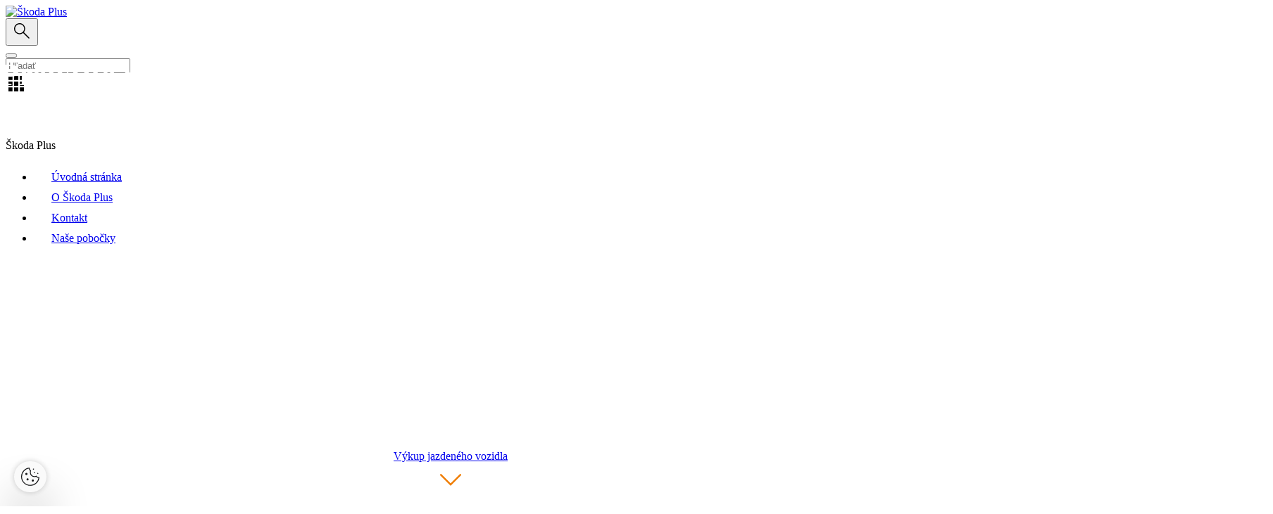

--- FILE ---
content_type: text/html; charset=utf-8
request_url: https://www.skodaplus.sk/
body_size: 23240
content:
<!DOCTYPE html><html lang="sk-sk"><head><meta charSet="utf-8"/><meta name="viewport" content="width=device-width"/><title>Úvodná stránka - Škoda Plus</title><meta name="next-head-count" content="3"/><meta name="legal-entity-id" content="654"/><link rel="shortcut icon" href="/favicon.ico"/><script src="/scripts/header.js"></script><script nonce="e3b0c44298fc1c149afbf4c8996fb92427ae41e4649b934ca495991b7852b855">(function(w,d,s,l,i){w[l]=w[l]||[];w[l].push({'gtm.start':
            new Date().getTime(),event:'gtm.js'});var f=d.getElementsByTagName(s)[0],
            j=d.createElement(s),dl=l!='dataLayer'?'&l='+l:'';j.async=true;j.src=
            'https://www.googletagmanager.com/gtm.js?id='+i+dl;
            j.setAttribute('nonce','e3b0c44298fc1c149afbf4c8996fb92427ae41e4649b934ca495991b7852b855');f.parentNode.insertBefore(j,f);
            })(window,document,'script','dataLayer', 'GTM-PHBJX98');</script><link data-next-font="" rel="preconnect" href="/" crossorigin="anonymous"/><link rel="preload" href="/_next/static/css/4355e70b77bca01e.css" as="style" crossorigin=""/><link rel="stylesheet" href="/_next/static/css/4355e70b77bca01e.css" crossorigin="" data-n-g=""/><noscript data-n-css=""></noscript><script defer="" crossorigin="" nomodule="" src="/_next/static/chunks/polyfills-c67a75d1b6f99dc8.js"></script><script src="https://cross.skoda-auto.com/sdrive/endpoint.js" defer="" data-nscript="beforeInteractive" crossorigin=""></script><script src="/_next/static/chunks/webpack-ff58065b41e18c07.js" defer="" crossorigin=""></script><script src="/_next/static/chunks/framework-3d0d1c881d45b3e2.js" defer="" crossorigin=""></script><script src="/_next/static/chunks/main-fc99137410327a2a.js" defer="" crossorigin=""></script><script src="/_next/static/chunks/pages/_app-b0fbc1bb620b0511.js" defer="" crossorigin=""></script><script src="/_next/static/chunks/8115-1416aac4e646d5bf.js" defer="" crossorigin=""></script><script src="/_next/static/chunks/7500-38a186bbb7ebb597.js" defer="" crossorigin=""></script><script src="/_next/static/chunks/442-2721d8b9c73957c7.js" defer="" crossorigin=""></script><script src="/_next/static/chunks/1826-c774a2e0756fc3b2.js" defer="" crossorigin=""></script><script src="/_next/static/chunks/7634-3ac07c7d4c20ff8e.js" defer="" crossorigin=""></script><script src="/_next/static/chunks/pages/index-38977d02abe074dc.js" defer="" crossorigin=""></script><script src="/_next/static/NuPgtnlvtYAQlXJtvJ3Rf/_buildManifest.js" defer="" crossorigin=""></script><script src="/_next/static/NuPgtnlvtYAQlXJtvJ3Rf/_ssgManifest.js" defer="" crossorigin=""></script><style data-styled="" data-styled-version="6.1.3">.lfgHHd h3{color:#ffffff;font-size:35px;font-weight:bold;line-height:1.09;margin-bottom:20px;}/*!sc*/
@media (min-width:768px){.lfgHHd h3{font-size:45px;line-height:0.93;}}/*!sc*/
data-styled.g50[id="BottomBoxes__DivBannerText-sc-ccrkkt-0"]{content:"lfgHHd,"}/*!sc*/
.iRRWih h3{color:#ffffff;font-size:35px;font-weight:bold;line-height:1.09;margin-bottom:20px;display:none;}/*!sc*/
@media (min-width:768px){.iRRWih h3{font-size:45px;line-height:0.93;}}/*!sc*/
@media (min-width:992px){.iRRWih h3{display:block;}}/*!sc*/
data-styled.g51[id="BottomBoxes__DivBannerTextRight-sc-ccrkkt-1"]{content:"iRRWih,"}/*!sc*/
.fbFXnM h3{line-height:1.2;margin-top:80px;margin-bottom:140px;font-size:47px;color:#ffffff;font-weight:bold;display:none;}/*!sc*/
@media (min-width:992px){.fbFXnM h3{display:block;}}/*!sc*/
data-styled.g52[id="BottomBoxes__DivBottomBannerTextDesktop-sc-ccrkkt-2"]{content:"fbFXnM,"}/*!sc*/
.bMZdxf h3{font-size:35px;font-weight:bold;line-height:1.2;color:#ffffff;margin-bottom:20px;margin-top:80px;display:block;}/*!sc*/
@media (min-width:768px){.bMZdxf h3{font-size:45px;}}/*!sc*/
@media (min-width:992px){.bMZdxf h3{display:none;}}/*!sc*/
data-styled.g53[id="BottomBoxes__DivBottomBannerTextMobile-sc-ccrkkt-3"]{content:"bMZdxf,"}/*!sc*/
.aOAWy h2{font-size:35px;font-weight:bold;line-height:1.1;color:#ffffff;margin-bottom:10px;text-align:center;}/*!sc*/
@media (min-width:768px){.aOAWy h2{font-size:45px;margin-bottom:0px;text-align:left!important;}}/*!sc*/
data-styled.g54[id="TopBanner__DivTopBannerText-sc-9945u4-0"]{content:"aOAWy,"}/*!sc*/
.jKPtbP h2{font-size:35px;font-weight:bold;line-height:1.09;color:#000000;margin-bottom:30px;}/*!sc*/
@media (min-width:768px){.jKPtbP h2{font-size:45px;line-height:0.93;}}/*!sc*/
data-styled.g55[id="WhatMeansSkodaPlus__DivTitle-sc-tnv0yz-0"]{content:"jKPtbP,"}/*!sc*/
.kwoVvM p{margin-bottom:30px;font-size:15px;line-height:1.6;}/*!sc*/
@media (min-width:992px){.kwoVvM p{margin-bottom:40px;}}/*!sc*/
data-styled.g56[id="WhatMeansSkodaPlus__DivSubTitle-sc-tnv0yz-1"]{content:"kwoVvM,"}/*!sc*/
.ffnTfa p{font-size:18px;font-weight:bold;line-height:1.23;margin:0;}/*!sc*/
@media (min-width:768px){.ffnTfa p{font-size:20px;line-height:1.3;}}/*!sc*/
data-styled.g57[id="WhatMeansSkodaPlus__DivAdvantageTitle-sc-tnv0yz-2"]{content:"ffnTfa,"}/*!sc*/
.exARjG p{font-size:15px;line-height:1.6;margin:0;}/*!sc*/
@media (min-width:768px){.exARjG p{font-weight:bold;}}/*!sc*/
data-styled.g58[id="WhatMeansSkodaPlus__DivAdvantageHiddenTitle-sc-tnv0yz-3"]{content:"exARjG,"}/*!sc*/
.erTGuB{display:inline!important;}/*!sc*/
data-styled.g59[id="WhatMeansSkodaPlus__ImgAdvantageImage-sc-tnv0yz-4"]{content:"erTGuB,"}/*!sc*/
.inMjXG h2{font-size:35px;font-weight:bold;line-height:1.09;color:#000000;text-align:center;}/*!sc*/
@media (min-width:768px){.inMjXG h2{font-size:45px;line-height:0.93;}}/*!sc*/
data-styled.g60[id="RecommendedModels__DivTitle-sc-a435c8-0"]{content:"inMjXG,"}/*!sc*/
</style></head><body class="preload"><noscript><iframe src="https://www.googletagmanager.com/ns.html?id=GTM-PHBJX98" height="0" width="0" style="display:none;visibility:hidden"></iframe></noscript><div id="__next"><div class="saps-page-wrapper" id="wrapper"><div class="saps-header"><div class="saps-page-container saps-h100 container-fluid"><div class="row justify-content-between align-items-center saps-h100"><div class="col-auto"><a href="/"><img src="/static/SkodaPlus-logo.png" alt="Škoda Plus" class="saps-header__logo"/></a></div><div class="col-auto"><div class="d-flex align-items-center"><div class="saps-top-menu-portlet-wrapper"></div><div class="saps-header-search-portlet-wrapper"><div class="saps-header-search"><button class="saps-header-search__toggle js-toggle-header-search" type="button"><svg width="30" height="30" viewBox="0 0 30 30" xmlns="http://www.w3.org/2000/svg" class="saps-header-search__toggle-icon"><path d="M5.43 11.84a6.42 6.42 0 1 1 10.97 4.49l-.04.03-.03.04a6.42 6.42 0 0 1-10.9-4.56m20.14 12.72l-7.71-7.71A7.85 7.85 0 1 0 4 11.84a7.85 7.85 0 0 0 12.85 6.02l7.7 7.7a.71.71 0 1 0 1.02-1" class="saps-header-search__toggle-path"></path></svg></button><div class="saps-header-results-wrapper"><button type="button" class="saps-header-search__close js-close-header-search"></button><div class="saps-header-search__form-wrapper"><div><form class="saps-header-search__form" data-component="header-search" data-type="search"><input class="saps-header-search__query-input" type="search" name="query" autoComplete="off" placeholder="Hľadať"/></form><div class="saps-header-search__results"><div></div></div></div></div></div></div></div><div class="saps-header-menu-toggle-wrapper"><a href="#" class="saps-menu-toggle js-menu-toggle"><span class="saps-menu-toggle__bars"></span><svg width="30" height="30" viewBox="0 0 30 30" xmlns="http://www.w3.org/2000/svg" class="saps-menu-toggle__icon"><path d="M4 9.79V4h5.79v5.79H4zm8.1 0V4h5.8v5.79h-5.8zm8.11 0V4H26v5.79h-5.79zM4 17.89v-5.78h5.79v5.79H4zm8.1 0v-5.78h5.8v5.79h-5.8zm8.11 0v-5.78H26v5.79h-5.79zM4 26v-5.79h5.79V26H4zm8.1 0v-5.79h5.8V26h-5.8zm8.11 0v-5.79H26V26h-5.79z" class="saps-menu-toggle__icon-path" fill-rule="evenodd"></path></svg></a></div></div></div></div></div></div><div class="saps-main-menu-portlet-wrapper"><div class="saps-menu" data-component="main-menu"><div class="saps-menu-container container"><a class="saps-menu-close js-menu-close" href="/#"><svg width="40" height="40" viewBox="0 0 40 40" xmlns="http://www.w3.org/2000/svg" class="saps-menu-close__icon"><path d="M5 5l29.8 29.8M34.8 5L5 34.8" class="saps-menu-close__path"></path></svg></a><div class="saps-menu-row"><div class="saps-menu-col"><p class="saps-menu-col__title">Škoda Plus</p><ul class="saps-menu-col__list"><li class="saps-menu-col__list-item"><svg width="25" height="25" viewBox="0 0 25 25" xmlns="http://www.w3.org/2000/svg" class="saps-menu-col__list-item-icon"><path d="M16.14 8.6a.4.4 0 0 0-.36-.22H9.22a.4.4 0 0 0-.36.23l-.85 1.76 2.08.3.66-.37c.11-.06.24-.1.37-.1h2.76c.13 0 .26.04.37.1l.66.36 2.08-.3-.85-1.75zm1.57 3.27l-2.84.4a.78.78 0 0 1-.49-.09l-.7-.39H12.5h-1.19l-.7.39a.78.78 0 0 1-.49.09l-2.84-.4-.2.42 1.05.2c.2.05.37.21.41.42l.34 1.61a.53.53 0 0 1-.66.62l-1.4-.39.38 3.52h.63l.05-.53a.8.8 0 0 1-.3-.93.79.79 0 0 1 1.02-.47c.1.05.22.08.34.12.82.25 1.94.38 3.55.42a13.9 13.9 0 0 0 3.55-.42c.12-.04.24-.07.35-.12a.78.78 0 0 1 1.06.74.8.8 0 0 1-.35.66l.05.53h.63l.37-3.52-1.4.4a.52.52 0 0 1-.5-.12.52.52 0 0 1-.15-.5l.34-1.62c.04-.2.2-.37.41-.41l1.06-.2-.2-.43zM9.22 6.8h6.56c.75 0 1.44.44 1.77 1.12l2.11 4.36c.18.38.26.8.21 1.23l-.6 5.63c-.04.4-.38.71-.78.71h-2.05a.79.79 0 0 1-.78-.72l-.08-.93c-.82.15-1.8.23-3.06.26h-.04a19.53 19.53 0 0 1-3.06-.26l-.08.93a.79.79 0 0 1-.78.72H6.5c-.4 0-.74-.3-.79-.7l-.6-5.64c-.04-.42.04-.84.22-1.23l2.1-4.36A1.99 1.99 0 0 1 9.23 6.8zm12.25-.74c0-.18.06-.33.15-.45L12.5 2.63 3.38 5.6c.09.12.15.27.15.45v16.36h17.94V6.06zm2.99-1.2a.8.8 0 0 1 .5 1 .78.78 0 0 1-.99.51l-.93-.3V23.2c0 .44-.36.79-.79.79H2.75a.79.79 0 0 1-.79-.8V6.08l-.93.3a.79.79 0 0 1-.99-.51.8.8 0 0 1 .5-1l11.72-3.82a.78.78 0 0 1 .48 0l11.72 3.82zm-10.98 8.3l1.36-.13c.17-.01.33.05.45.18.1.13.15.3.11.46l-.27 1.2a.52.52 0 0 1-.2.3l-.63.46c-.09.07-.2.1-.3.1h-3a.52.52 0 0 1-.3-.1l-.62-.45a.52.52 0 0 1-.2-.31l-.28-1.2a.53.53 0 0 1 .11-.46c.12-.13.28-.2.45-.18l1.36.14c.06 0 .12.02.18.05l.52.25h.56l.52-.25a.52.52 0 0 1 .18-.05z" fill="#FFF" fill-rule="evenodd"></path></svg><a class="saps-menu-col__list-item-a" data-component="main-menu" href="/">Úvodná stránka</a></li><li class="saps-menu-col__list-item"><svg width="25" height="25" viewBox="0 0 25 25" xmlns="http://www.w3.org/2000/svg" class="saps-menu-col__list-item-icon"><g fill="none" fill-rule="evenodd"><circle stroke="#FFF" stroke-width="1.5" cx="12.5" cy="12.5" r="10.5"></circle><path d="M12.5 6.54c.84 0 1.54.15 2.12.45a3.04 3.04 0 0 1 1.71 2.8c0 .9-.26 1.65-.8 2.27a4.86 4.86 0 0 1-2.29 1.38l-.01 1h-1.97v-2.28a8.4 8.4 0 0 0 1.46-.57c.37-.2.65-.43.84-.7a1.57 1.57 0 0 0 .13-1.6c-.1-.2-.27-.36-.5-.49-.22-.13-.49-.2-.81-.2-.46 0-.84.14-1.15.4-.31.27-.52.66-.63 1.16l-2.14-.3a3.8 3.8 0 0 1 1.33-2.48c.7-.56 1.6-.84 2.72-.84zM11.09 18v-2.35h2.36V18h-2.36z" fill="#FFF" fill-rule="nonzero"></path></g></svg><a class="saps-menu-col__list-item-a" data-component="main-menu" href="/about/">O Škoda Plus</a></li><li class="saps-menu-col__list-item"><svg width="25" height="25" viewBox="0 0 25 25" xmlns="http://www.w3.org/2000/svg" class="saps-menu-col__list-item-icon"><path d="M6.95 23.35C15.8 23.07 22.71 16 23.04 6.9l-3.5-.78-2.02 3.85 2.43 2.46c.23.23.28.58.13.87a15.33 15.33 0 0 1-7.54 7.24.75.75 0 0 1-.87-.18l-1.86-2.07-3.41 1.75.55 3.32zM23.97 5.56c.34.08.58.38.58.74-.05 10.42-8.01 18.56-18.14 18.56h-.1a.75.75 0 0 1-.73-.63l-.75-4.5a.75.75 0 0 1 .4-.79l4.41-2.26c.3-.15.67-.08.9.17l1.88 2.08c2.64-1.3 4.59-3.18 6.07-5.85l-2.43-2.45a.75.75 0 0 1-.13-.88l2.54-4.84c.16-.3.5-.46.83-.39l4.67 1.04zM2.5 2.5v7.14h7.13c.29 0 .55.16.68.41l.65 1.34.26-1.16a.75.75 0 0 1 .73-.6h1.67V2.5H2.5zm8.06 11.47l-1.4-2.83H1.76a.75.75 0 0 1-.75-.75V1.75c0-.41.34-.75.75-.75h12.62c.42 0 .75.34.75.75v8.64c0 .41-.33.75-.75.75h-1.81l-.59 2.66a.75.75 0 0 1-1.4.17zm-6.9-8.32a.75.75 0 0 1 0-1.5h3.93a.75.75 0 0 1 0 1.5H3.66zm9.55 1.6c0 .4-.34.74-.75.74h-8.8a.75.75 0 0 1 0-1.5h8.8c.41 0 .75.34.75.75z" fill="#FFF" fill-rule="evenodd"></path></svg><a class="saps-menu-col__list-item-a" data-component="main-menu" href="/contact/">Kontakt</a></li><li class="saps-menu-col__list-item"><svg width="25" height="25" viewBox="0 0 25 25" xmlns="http://www.w3.org/2000/svg" class="saps-menu-col__list-item-icon"><path d="M10.23 11V7h4v4h-4zm2-8.57a6.8 6.8 0 0 0-6.8 6.8c0 2.94 4.49 9.28 6.8 12.24 2.31-2.96 6.8-9.3 6.8-12.24 0-3.75-3.05-6.8-6.8-6.8zm0 21.31l-.55-.68C11.36 22.68 4 13.6 4 9.23a8.24 8.24 0 0 1 16.46 0c0 4.36-7.36 13.45-7.68 13.83l-.55.68z" fill="#FFF" fill-rule="evenodd"></path></svg><a class="saps-menu-col__list-item-a" data-component="main-menu" href="/branches/">Naše pobočky</a></li><li class="saps-menu-col__list-item"><svg xmlns="http://www.w3.org/2000/svg" viewBox="0 0 22 25" class="saps-menu-col__list-item-icon"><g stroke="#FFF" stroke-width="1.5" fill="none" fill-rule="evenodd" stroke-linecap="round"><path d="M13.167 3.409a2.409 2.409 0 11-4.817 0 2.409 2.409 0 014.817 0zM13.443 7.477h-5.37c-.606 0-1.097.492-1.097 1.098v6.235c0 .606.49 1.097 1.097 1.097h.445v6.919c0 .57.461 1.031 1.03 1.031h2.467c.57 0 1.031-.462 1.031-1.031v-6.919h.397c.606 0 1.097-.491 1.097-1.097V8.575c0-.606-.491-1.098-1.097-1.098zM6.606 4.8a2.181 2.181 0 11-4.362 0 2.181 2.181 0 014.362 0z"></path> <path d="M6.875 8.53a1.31 1.31 0 00-.34-.045h-4.22C1.588 8.485 1 9.073 1 9.8v5.005c0 .726.589 1.315 1.314 1.315h.082v5.963c0 .682.553 1.235 1.235 1.235h1.632c.682 0 1.235-.553 1.235-1.235V16.12h.038c.267 0 .515-.08.722-.217M14.99 4.8a2.182 2.182 0 104.365 0 2.182 2.182 0 00-4.364 0zM14.723 8.53c.108-.03.221-.045.338-.045h4.223c.725 0 1.313.588 1.313 1.314v5.005c0 .726-.588 1.315-1.313 1.315H19.2v5.963c0 .682-.553 1.235-1.235 1.235h-1.631a1.234 1.234 0 01-1.235-1.235V16.12h-.039c-.266 0-.515-.08-.722-.217"></path> <path d="M13.443 7.477h-5.37c-.606 0-1.097.492-1.097 1.098v6.235c0 .606.49 1.097 1.097 1.097h.445v6.919c0 .57.461 1.031 1.03 1.031h2.467c.57 0 1.031-.462 1.031-1.031v-6.919h.397c.606 0 1.097-.491 1.097-1.097V8.575c0-.606-.491-1.098-1.097-1.098z"></path></g></svg><a href="https://www.skoda-mojabuducnost.sk" class="saps-menu-col__list-item-a" data-component="main-menu">Kariéra</a></li></ul></div><div class="saps-menu-col"><p class="saps-menu-col__title">Ponuka vozidiel</p><ul class="saps-menu-col__list"><li class="saps-menu-col__list-item"><svg width="25" height="25" viewBox="0 0 25 25" xmlns="http://www.w3.org/2000/svg" class="saps-menu-col__list-item-icon"><path d="M19.14 22.67a4.2 4.2 0 1 0 0-8.39 4.2 4.2 0 0 0 0 8.39zm0-9.88a5.7 5.7 0 1 1-.01 11.4 5.7 5.7 0 0 1 .01-11.4zM5.6 3.02L4.2 5.9l3.52.5 1.02-.57c.11-.05.23-.09.36-.09h3.85c.12 0 .24.04.35.1l1.03.55 3.52-.5-1.4-2.88a.93.93 0 0 0-.83-.52h-9.2c-.34 0-.67.2-.82.52zM18 10.4l1.51-.44.02-.16c.02-.2-.01-.39-.08-.57l-1.27.23-.18.94zm-13.95 0l-.18-.94-1.27-.23c-.07.18-.1.38-.08.57l.01.16 1.52.44zm8.42 4.66a.75.75 0 0 1 0 1.5c-2.71 0-4.6-.13-6.08-.45l-.15 1.7a.75.75 0 0 1-.75.68H2.6a.75.75 0 0 1-.74-.67l-.84-7.86c-.06-.52.03-1.04.26-1.51l2.96-6.09A2.44 2.44 0 0 1 6.42 1h9.19c.92 0 1.77.53 2.17 1.36l2.97 6.09c.23.47.32 1 .26 1.52l-.22 2.1a.75.75 0 0 1-1.5-.16l.04-.33-2.1.6a.76.76 0 0 1-.71-.16.75.75 0 0 1-.24-.7l.51-2.65c.06-.3.3-.54.6-.6l1.39-.25-.25-.5-4.25.6a.75.75 0 0 1-.46-.08l-1.08-.59H9.28l-1.07.59c-.14.08-.3.1-.47.08l-4.24-.6-.25.5 1.38.26c.3.05.55.29.6.6l.51 2.64a.75.75 0 0 1-.95.86l-2.1-.6.59 5.4H4.8l.11-1.29H4.9a.75.75 0 0 1-.44-.97.75.75 0 0 1 .97-.44l.3.1h.06c.12.01.23.06.33.12 1.41.4 3.37.56 6.34.56zm1.59-4.16l.18-.78-1.22.12-.97.48c-.1.04-.21.07-.32.07H10.3a.74.74 0 0 1-.32-.07L9 10.24l-1.21-.12.18.78.67.48h4.73l.67-.48zm-1.32-2.14l2.4-.23a.75.75 0 0 1 .8.92l-.49 2.07a.75.75 0 0 1-.29.44l-1.1.78a.75.75 0 0 1-.43.14H8.4a.75.75 0 0 1-.44-.14l-1.1-.78a.75.75 0 0 1-.29-.44L6.1 9.44a.75.75 0 0 1 .8-.91l2.4.23c.08.01.17.04.24.07l.95.46h1.04l.95-.46a.74.74 0 0 1 .25-.07zm6.95 7.9v1.37h1.38v.96h-1.38v1.38h-1.04V19h-1.42v-.96h1.42v-1.37h1.04z" fill="#FFF" fill-rule="evenodd"></path></svg><a class="saps-menu-col__list-item-a" data-component="main-menu" href="/buying-vehicle/">Kupujem vozidlo</a></li><li class="saps-menu-col__list-item"><svg xmlns="http://www.w3.org/2000/svg" width="25" height="25" viewBox="0 0 25 25" class="saps-menu-col__list-item-icon"><path fill="#FFF" fill-rule="evenodd" d="M19.1 22.7a4.2 4.2 0 0 0 4.2-4.2 4.2 4.2 0 0 0-4.2-4.2 4.2 4.2 0 0 0-4.1 4.2 4.2 4.2 0 0 0 4.1 4.2zm0-10a5.7 5.7 0 0 1 5.7 5.8 5.7 5.7 0 0 1-5.7 5.7 5.7 5.7 0 0 1-5.6-5.7 5.7 5.7 0 0 1 5.6-5.7zM5.6 3L4.2 6l3.5.4 1-.6a.7.7 0 0 1 .4 0h4.2l1 .6 3.5-.5L16.4 3a1 1 0 0 0-.8-.5H6.4a1 1 0 0 0-.8.5zM18 10.4l1.5-.4v-.2a1.3 1.3 0 0 0 0-.6l-1.3.3-.2.9zm-14 0l-.1-1-1.3-.2a1.3 1.3 0 0 0 0 .6v.2l1.4.4zm8.5 4.7a.8.8 0 0 1 0 1.5c-2.8 0-4.6-.2-6.1-.5l-.2 1.7a.8.8 0 0 1-.7.7H2.6a.8.8 0 0 1-.7-.7L1 10a2.8 2.8 0 0 1 .3-1.6l3-6A2.4 2.4 0 0 1 6.3 1h9.2c1 0 1.8.5 2.2 1.4l3 6c.2.5.3 1 .2 1.6l-.2 2a.8.8 0 0 1-1.5-.1v-.3l-2 .6a.8.8 0 0 1-.8-.2.7.7 0 0 1-.2-.7l.5-2.6a.7.7 0 0 1 .6-.6l1.4-.3-.3-.5-4.2.6a.7.7 0 0 1-.5 0l-1-.6H9.2l-1 .5a.7.7 0 0 1-.6.1l-4.2-.6-.2.5 1.3.3a.7.7 0 0 1 .6.6l.5 2.6a.7.7 0 0 1-.7 1 .8.8 0 0 1-.2-.1l-2.1-.6.6 5.4h1.5l.1-1.3a.8.8 0 0 1-.4-1 .8.8 0 0 1 1-.4h.2a.7.7 0 0 1 .4.2c1.4.4 3.4.6 6.4.6zm1.5-4.2l.2-.8-1.2.1-1 .5a.7.7 0 0 1-.3 0l-.7.1h-.7a.7.7 0 0 1-.3 0l-1-.6H7.8l.2.7.6.5h4.8l.6-.5zm-1.3-2.1l2.4-.3a.8.8 0 0 1 .8 1l-.5 2a.7.7 0 0 1-.2.5l-1.1.7a.7.7 0 0 1-.5.2H8.4a.7.7 0 0 1-.4-.2L6.9 12a.8.8 0 0 1-.3-.5l-.5-2a.8.8 0 0 1 .8-1l2.4.3a.7.7 0 0 1 .2 0l1 .5h1l1-.5a.7.7 0 0 1 .2 0zM18 19v-1h2.4v1H18z"></path></svg><a class="saps-menu-col__list-item-a" data-component="main-menu" href="/selling-vehicle/">Predávam vozidlo</a></li><li class="saps-menu-col__list-item"><svg width="25" height="25" viewBox="0 0 25 25" xmlns="http://www.w3.org/2000/svg" class="saps-menu-col__list-item-icon"><g fill="#FFF" fill-rule="evenodd"><path d="M23.25 15.14l-.59.18a2.65 2.65 0 0 0-2.54-1.96c-1.3 0-2.39.95-2.6 2.2H8.33a2.65 2.65 0 0 0-2.6-2.2c-1.14 0-2.1.72-2.48 1.73l-.7-.4.35-2.87 3.15-3.07 5.64-.25s.93 0 1.95.24c.64.15 2.42 1.53 3.47 2.47.12.1.26.16.41.18.02 0 .47.06 2.98.53a3.7 3.7 0 0 1 2.75 1.99v1.23zm-3.13 2.01a1.15 1.15 0 1 1 0-2.3 1.15 1.15 0 0 1 0 2.3zm-14.4 0a1.15 1.15 0 0 1 0-2.3 1.15 1.15 0 0 1 0 2.3zm18.99-3.64c-.04-.1-.91-2.5-3.94-3.06-1.72-.33-2.5-.46-2.83-.51-.72-.63-2.83-2.4-3.96-2.66C12.78 7 11.75 7 11.66 7l-5.97.26a.75.75 0 0 0-.49.21l-3.54 3.46a.75.75 0 0 0-.22.45L1 15c-.04.3.1.59.37.73L3.2 16.8a2.64 2.64 0 0 0 4.95.26h9.53a2.64 2.64 0 0 0 4.9-.15l1.63-.5c.32-.1.53-.39.53-.72v-1.93a.76.76 0 0 0-.04-.25z"></path><path d="M9.91 10.48h.5V14h-.76v-2.63l-.88.46-.07-.69 1.21-.66zm2.96 2.3h-.48V14h-.76v-3.52h1.48c.24 0 .45.05.64.15.18.1.33.23.43.4a1.15 1.15 0 0 1-.03 1.2c-.12.18-.3.31-.5.4L14.6 14h-.9l-.82-1.22zm-.48-.66h.63c.1 0 .19-.02.27-.06a.47.47 0 0 0 .25-.44c0-.1-.02-.18-.07-.25a.44.44 0 0 0-.19-.16.62.62 0 0 0-.26-.06h-.63v.97z" fill-rule="nonzero"></path></g></svg><a class="saps-menu-col__list-item-a" data-component="main-menu" href="/year-old-cars/">Ročné vozidlá</a></li><li class="saps-menu-col__list-item"><svg width="25" height="25" viewBox="0 0 25 25" xmlns="http://www.w3.org/2000/svg" class="saps-menu-col__list-item-icon"><g fill="none" fill-rule="evenodd"><path d="M23.25 15.14l-.59.18a2.65 2.65 0 0 0-2.54-1.96c-1.3 0-2.39.95-2.6 2.2H8.33a2.65 2.65 0 0 0-2.6-2.2c-1.14 0-2.1.72-2.48 1.73l-.7-.4.35-2.87 3.15-3.07 5.64-.25s.93 0 1.95.24c.64.15 2.42 1.53 3.47 2.47.12.1.26.16.41.18.02 0 .47.06 2.98.53a3.7 3.7 0 0 1 2.75 1.99v1.23zm-3.13 2.01a1.15 1.15 0 1 1 0-2.3 1.15 1.15 0 0 1 0 2.3zm-14.4 0a1.15 1.15 0 0 1 0-2.3 1.15 1.15 0 0 1 0 2.3zm18.99-3.64c-.04-.1-.91-2.5-3.94-3.06-1.72-.33-2.5-.46-2.83-.51-.72-.63-2.83-2.4-3.96-2.66C12.78 7 11.75 7 11.66 7l-5.97.26a.75.75 0 0 0-.49.21l-3.54 3.46a.75.75 0 0 0-.22.45L1 15c-.04.3.1.59.37.73L3.2 16.8a2.64 2.64 0 0 0 4.95.26h9.53a2.64 2.64 0 0 0 4.9-.15l1.63-.5c.32-.1.53-.39.53-.72v-1.93a.76.76 0 0 0-.04-.25z" fill="#FFF"></path><path stroke="#FFF" d="M11.5 13.2l-1.18.62.23-1.31-.95-.93 1.31-.19.59-1.19.59 1.19 1.31.19-.95.93.23 1.31z"></path></g></svg><a class="saps-menu-col__list-item-a" data-component="main-menu" href="/tried-cars/">Vyskúšané vozidlá</a></li><li class="saps-menu-col__list-item"><svg width="25" height="25" viewBox="0 0 25 25" xmlns="http://www.w3.org/2000/svg" class="saps-menu-col__list-item-icon"><path d="M23.25 14.64V13.4a3.7 3.7 0 0 0-2.76-2c-2.5-.46-2.95-.52-2.97-.52a.78.78 0 0 1-.41-.19c-1.05-.93-2.83-2.31-3.47-2.46A9.92 9.92 0 0 0 11.69 8l-5.64.24-3.15 3.07-.35 2.88.7.4a2.65 2.65 0 0 1 5.08.47h9.19a2.65 2.65 0 0 1 2.6-2.2c1.22 0 2.24.83 2.54 1.96l.6-.18zm-3.13 2.01a1.15 1.15 0 1 0 0-2.3 1.15 1.15 0 0 0 0 2.3zm-14.4 0a1.15 1.15 0 0 0 0-2.3 1.15 1.15 0 0 0 0 2.3zm18.99-3.64c.03.08.04.16.04.25v1.93c0 .33-.21.62-.53.72l-1.62.5a2.65 2.65 0 0 1-4.91.15H8.16c-.41.93-1.35 1.6-2.43 1.6a2.64 2.64 0 0 1-2.51-1.86l-1.84-1.06a.75.75 0 0 1-.37-.73l.43-3.64c.02-.17.1-.32.22-.44L5.2 6.97c.14-.13.31-.2.5-.21l5.96-.26c.08 0 1.12 0 2.31.28 1.14.26 3.25 2.03 3.97 2.66.34.05 1.11.18 2.83.5a5.13 5.13 0 0 1 3.94 3.07zm-4.57 7.4l-.79-.78 3.27-.63-.63 3.27-.8-.8a11.93 11.93 0 0 1-8.37 3.41 11.9 11.9 0 0 1-8.7-3.73.75.75 0 0 1 .03-1.06.75.75 0 0 1 1.06.03c2 2.1 4.7 3.26 7.61 3.26 2.75 0 5.35-1.05 7.32-2.97zM5.5 4.47l.79.78-3.27.63.63-3.26.8.79C6.7 1.2 9.67 0 12.82 0a11.9 11.9 0 0 1 8.7 3.73.75.75 0 1 1-1.09 1.04c-2-2.11-4.7-3.27-7.61-3.27-2.75 0-5.34 1.06-7.32 2.97z" fill="#FFF" fill-rule="evenodd"></path></svg><a class="saps-menu-col__list-item-a" data-component="main-menu" href="/used-cars/">Jazdené vozidlá</a></li><li class="saps-menu-col__list-item"><svg width="25" height="25" viewBox="0 0 25 25" xmlns="http://www.w3.org/2000/svg" class="saps-menu-col__list-item-icon"><path d="M6.54 2.53a4.99 4.99 0 0 0-3.8 8.29l9.76 11.4 9.76-11.4a4.99 4.99 0 0 0-.54-7.08 4.99 4.99 0 0 0-7.08.55l-1.56 1.82a.8.8 0 0 1-1.16 0l-1.56-1.82a4.99 4.99 0 0 0-3.82-1.76zm5.96 21.64a.77.77 0 0 1-.58-.27L1.57 11.82a6.56 6.56 0 0 1 9.96-8.53l.97 1.14.97-1.14a6.5 6.5 0 0 1 4.47-2.27 6.56 6.56 0 0 1 5.48 10.8L13.09 23.9a.77.77 0 0 1-.58.27zM21.52 9a.77.77 0 0 1-.76-.76c0-.97-.43-1.87-1.19-2.48a.77.77 0 0 1 .96-1.2 4.7 4.7 0 0 1 1.76 3.68c0 .42-.34.76-.77.76z" fill="#FFF" fill-rule="evenodd"></path></svg><a class="saps-menu-col__list-item-a" data-component="main-menu" href="/alternative-drives/">Alternatívne pohony</a></li><li class="saps-menu-col__list-item"><svg width="25" height="25" viewBox="0 0 25 25" xmlns="http://www.w3.org/2000/svg" class="saps-menu-col__list-item-icon"><path d="M8.22 3.52c-1 .2-1.57 1.67-1.26 3.2.3 1.53 1.41 2.65 2.4 2.45.6-.12.94-.67 1.08-.99a3.7 3.7 0 0 0 .2-2.2A3.7 3.7 0 0 0 9.6 4c-.22-.2-.64-.5-1.14-.5l-.24.01zm.9 7.18c-1.66 0-3.2-1.51-3.63-3.68-.5-2.4.58-4.59 2.43-4.97.92-.18 1.9.13 2.7.86a5.16 5.16 0 0 1 1.48 2.77c.23 1.1.12 2.21-.3 3.12a3.08 3.08 0 0 1-2.13 1.84c-.18.04-.37.06-.55.06zm-3.8 2.9c.06-.42-.06-.9-.32-1.31-.37-.59-.96-.94-1.48-.94a.98.98 0 0 0-.53.15c-.59.36-.66 1.35-.16 2.15.5.8 1.43 1.16 2.01.8.27-.17.44-.47.49-.84zm1.5.2c-.1.8-.53 1.51-1.18 1.91-.4.26-.85.38-1.32.38-1.03 0-2.1-.6-2.76-1.64-.95-1.51-.67-3.4.63-4.22 1.3-.82 3.13-.25 4.08 1.26.45.71.64 1.53.54 2.3zm11.2 7.56c.26-.51.35-1.25-.15-1.82-.19-.21-.42-.4-.68-.63-.5-.4-1.1-.91-1.73-1.8-.46-.65-.63-1.36-.77-1.92a3.4 3.4 0 0 0-.23-.75 2.14 2.14 0 0 0-1.97-1.18c-1.37 0-1.75.68-2.03 1.18a3.5 3.5 0 0 0-.23.75c-.14.56-.3 1.27-.77 1.92-.63.89-1.24 1.4-1.72 1.8-.27.22-.5.42-.69.63-.5.57-.4 1.31-.15 1.82.29.56.94 1.14 1.84 1.05.35-.03.84-.12 1.36-.2.86-.16 1.74-.36 2.36-.3.64-.05 1.5.14 2.36.3.52.08 1 .17 1.36.2.94.09 1.55-.49 1.84-1.05zm.13-3.6c.3.25.58.49.84.78.83.94.97 2.3.37 3.5a3.36 3.36 0 0 1-3.32 1.86c-.38-.03-.91-.12-1.47-.22a14.91 14.91 0 0 0-2.18-.27c-.47 0-1.3.14-2.03.27a20.3 20.3 0 0 1-1.79.24 3.38 3.38 0 0 1-3-1.88 3.11 3.11 0 0 1 .36-3.5c.26-.3.55-.53.84-.78.47-.39.95-.79 1.47-1.52.3-.41.42-.92.53-1.4.1-.4.2-.79.38-1.13a3.46 3.46 0 0 1 3.34-1.95c1.4 0 2.57.7 3.28 1.95.19.34.28.72.38 1.13.11.48.24.99.53 1.4.52.73 1 1.13 1.47 1.52zM14.58 5.98c-.3 1.53.27 2.99 1.27 3.2.6.12 1.12-.26 1.37-.5a3.7 3.7 0 0 0 1.04-1.96c.16-.78.09-1.59-.2-2.2-.14-.32-.47-.87-1.07-1-1-.2-2.1.93-2.4 2.46zm.97 4.66c-1.86-.37-2.93-2.56-2.44-4.96.5-2.41 2.33-4 4.18-3.62.92.18 1.7.85 2.14 1.83.42.92.52 2.03.3 3.13a5.15 5.15 0 0 1-1.5 2.77c-.64.6-1.39.9-2.14.9-.18 0-.36-.01-.54-.05zm6.71 3.01c.26-.41.38-.89.33-1.32a1.12 1.12 0 0 0-.49-.83.99.99 0 0 0-.53-.15c-.13 0-.28.03-.43.08-.4.13-.79.45-1.05.86s-.37.9-.32 1.32c.05.37.22.67.48.83.27.17.61.2.97.08.4-.14.78-.46 1.04-.87zm1.81-1.5c.1.77-.1 1.59-.54 2.3-.44.7-1.1 1.24-1.83 1.49-.3.1-.61.15-.92.15a2.5 2.5 0 0 1-1.33-.38 2.62 2.62 0 0 1-1.17-1.92c-.1-.77.1-1.59.54-2.3.45-.7 1.1-1.24 1.84-1.49.78-.26 1.6-.18 2.24.23.66.4 1.07 1.09 1.17 1.92z" fill="#FFF" fill-rule="evenodd"></path></svg><a class="saps-menu-col__list-item-a" data-component="main-menu" href="/page-watchdog/">Dopytový agent</a></li><li class="saps-menu-col__list-item"><svg width="25" height="25" viewBox="0 0 25 25" xmlns="http://www.w3.org/2000/svg" class="saps-menu-col__list-item-icon"><path d="M23.25 15.14l-.59.18a2.65 2.65 0 0 0-2.54-1.96c-1.3 0-2.39.95-2.6 2.2H8.33a2.65 2.65 0 0 0-2.6-2.2c-1.14 0-2.1.72-2.48 1.73l-.7-.4.35-2.87 3.15-3.07 5.64-.25s.93 0 1.95.24c.64.15 2.42 1.53 3.47 2.47.12.1.26.16.41.18.02 0 .47.06 2.98.53a3.7 3.7 0 0 1 2.75 1.99v1.23zm-3.13 2.01a1.15 1.15 0 1 1 0-2.3 1.15 1.15 0 0 1 0 2.3zm-14.4 0a1.15 1.15 0 0 1 0-2.3 1.15 1.15 0 0 1 0 2.3zm18.99-3.64c-.04-.1-.91-2.5-3.94-3.06-1.72-.33-2.5-.46-2.83-.51-.72-.63-2.83-2.4-3.96-2.66C12.78 7 11.75 7 11.66 7l-5.97.26a.75.75 0 0 0-.49.21l-3.54 3.46a.75.75 0 0 0-.22.45L1 15c-.04.3.1.59.37.73L3.2 16.8a2.64 2.64 0 0 0 4.95.26h9.53a2.64 2.64 0 0 0 4.9-.15l1.63-.5c.32-.1.53-.39.53-.72v-1.93a.76.76 0 0 0-.04-.25z" fill="#FFF" fill-rule="evenodd"></path></svg><a class="saps-menu-col__list-item-a " href="/overview-models/">Prehľad modelov v ponuke</a></li></ul></div><div class="saps-menu-col"><p class="saps-menu-col__title">Produkty a služby</p><ul class="saps-menu-col__list"><li class="saps-menu-col__list-item"><svg width="25" height="25" viewBox="0 0 25 25" xmlns="http://www.w3.org/2000/svg" class="saps-menu-col__list-item-icon"><path d="M3.5 3.6a1.1 1.1 0 1 0 2.19 0 1.1 1.1 0 0 0-2.19 0zm3.69 0a2.6 2.6 0 1 1-5.2-.01 2.6 2.6 0 0 1 5.2 0zM7.1 9.8a1.1 1.1 0 1 0-2.19 0 1.1 1.1 0 0 0 2.2 0zm-3.69 0a2.6 2.6 0 1 1 5.2 0 2.6 2.6 0 0 1-5.2 0zm7.54-5a.63.63 0 1 0 0 1.27.63.63 0 0 0 0-1.27zm0 2.77a2.13 2.13 0 1 1 0-4.27 2.13 2.13 0 0 1 0 4.27zM4.5 23.41h17.4v-8.17H4.5v8.17zm15.26-11.27l-8.27 1.6h8.6l-.33-1.6zm1.85 1.6h1.78V24.9H3V13.74h.6l17.34-3.36.68 3.36zm-4.5 9.24a.75.75 0 0 1-.75-.75v-5.81a.75.75 0 0 1 1.5 0v5.81c0 .41-.34.75-.75.75z" fill="#FFF" fill-rule="evenodd"></path></svg><a class="saps-menu-col__list-item-a" data-component="main-menu" href="/financing/">Financovanie vozidiel</a></li></ul></div></div><div class="saps-menu-bottom"><ul class="saps-menu-bottom__list"><li class="saps-menu-bottom__list-item"><a class="saps-menu-bottom__list-item-a" href="/faq/">Najčastejšie otázky</a></li><li class="saps-menu-bottom__list-item"><a class="saps-menu-bottom__list-item-a" href="/processing-of-personal-data/">Spracovanie osobných údajov</a></li><li class="saps-menu-bottom__list-item"><a class="saps-menu-bottom__list-item-a" href="https://www.skoda-auto.com/system/cookies-settings">Informácie o cookies</a></li><li class="saps-menu-bottom__list-item"><a class="saps-menu-bottom__list-item-a" href="/copyright/">Copyright</a></li><li class="saps-menu-bottom__list-item"><a class="saps-menu-bottom__list-item-a" href="/sitemap/">Mapa stránok</a></li></ul></div></div></div></div><div class="saps-page-content saps-page-container"><div class="skoda-plus-layout-template" id="main-content" role="main"><div class="skoda-plus-hp-layout-template" id="main-content" role="main"><div class="portlet-layout"><div class="saps-hp-layout-top-row"><div class="saps-hp-layout-top-row__col-left" id="column-2"><div class="saps-hp-banner-wrapper saps-h100 saps-claim-box saps-claim-box--top-banner" style="background-position:70% bottom;background-image:url(https://assets-eu-01.kc-usercontent.com:443/1c75896a-fc85-018d-680d-e90972da7b9d/10d39627-caf2-4c6c-90c7-5b041a368ac9/0004_OCTAVIA_CYCLING_intro_page_sk.jpg)"><div class="d-flex d-md-block align-items-end saps-h100"><div class="container d-block d-md-none" style="position:absolute;top:45px;text-align:center;margin:0 auto;left:0;right:0"><div class="row"><div class="col-12 col-md-7 col-lg-12" style="text-align:center"><div class="TopBanner__DivTopBannerText-sc-9945u4-0 aOAWy"><h2>Predajte u nás aj Vy svoje vozidlo v priebehu niekoľkých kliknutí</h2></div></div></div></div><div class="container d-block d-md-none" style="position:absolute;bottom:25px;text-align:center;margin:0 auto;left:0;right:0"><div class="row"><div class="col-12 col-md-7 col-lg-12" style="text-align:center"><a href="https://www.skodaplus.sk/selling-vehicle/" class="saps-button saps-button--with-icon-left"><p>Výkup jazdeného vozidla<br/>
</p></a></div></div><a href="#hpContent" class="js-scroll-to text-center d-block d-md-none saps-pt-20 saps-pb-20"><svg xmlns="http://www.w3.org/2000/svg" viewBox="0 0 341 191" height="17" width="30"><path d="M337 24.5L170.5 191 4 24.5Q0 20 0 14.25T4 4q4-4 10-4t10 4l146.5 146.5L317 4q4-4 10-4t10 4q4 4 4 9.75t-4 10.75z" fill="#ef7d00"></path></svg></a></div><div class="container d-none d-md-block"><div class="d-none d-xl-block" style="height:68px"></div><div class="d-none d-lg-block d-xl-none" style="height:45px"></div><div class="d-none d-md-block d-lg-none" style="height:30px"></div><div class="row"><div class="col-12 col-md-7 col-lg-12" style="text-align:center"><div class="TopBanner__DivTopBannerText-sc-9945u4-0 aOAWy"><h2>Predajte u nás aj Vy svoje vozidlo v priebehu niekoľkých kliknutí</h2></div><a href="https://www.skodaplus.sk/selling-vehicle/" class="saps-button saps-button--with-icon-left float-md-right"><p>Výkup jazdeného vozidla<br/>
</p></a></div></div></div></div></div></div><div class="saps-hp-layout-top-row__col-right" id="column-3"><div class="saps-hp-layout-top-row__col-right-content" id="hpContent"><div class="saps-basic-filter saps-basic-filter--basic-view saps-pt-40 saps-pt-0-md saps-pb-40 saps-pb-0-md"><div class=""><div class="react-tabs" data-rttabs="true"><ul data-component="basic-filter-main-tabs" class="saps-tab-list saps-basic-filter-main-tabs saps-mb-20" role="tablist"><li data-type="tab" data-name="IKnowWhatCar" class="saps-tab-title saps-tab-title--basic-filter saps-tab-title--active" role="tab" id="tab:R16j6:0" aria-selected="true" aria-disabled="false" aria-controls="panel:R16j6:0" tabindex="0" data-rttab="true">Viem, aké vozidlo chcem</li><li data-type="tab" data-name="IKnowPurposeOfCar" class="saps-tab-title saps-tab-title--basic-filter" role="tab" id="tab:R16j6:1" aria-selected="false" aria-disabled="false" aria-controls="panel:R16j6:1" data-rttab="true">Viem, na čo vozidlo chcem</li></ul><div class="react-tabs__tab-panel react-tabs__tab-panel--selected" role="tabpanel" id="panel:R16j6:0" aria-labelledby="tab:R16j6:0"><div class="saps-pt-45"><div class="row saps-mb-20-md"><div class="col-12 col-md saps-border-right-md"><label class="saps-label saps-label--basic-filter saps-inputlist-dropdown__label saps-mb-5">Značka</label><div class="saps-inputlist-dropdown saps-basicfilter-main-dropdown"><a class="saps-inputlist-dropdown__toggle saps-basic-filter--mobile "><span class="saps-inputlist-dropdown__toggle-text saps-inputlist-dropdown__toggle-text--radio"></span></a><div class="saps-inputlist-dropdown__list-wrapper "><ul class="saps-inputlist-dropdown__list"></ul></div></div><hr class="saps-hr saps-hr--basic-filter d-block d-md-none saps-mb-40 saps-mt-15-md"/></div><div class="col-12 col-md"><label class="saps-label saps-label--basic-filter saps-inputlist-dropdown__label saps-mb-5">Model</label><div><div class="saps-inputlist-dropdown saps-basicfilter-main-dropdown saps-basic-filter--mobile"><a class="saps-inputlist-dropdown__toggle saps-basic-filter--mobile saps-basic-filter--mobile"><span class="saps-inputlist-dropdown__toggle-text saps-inputlist-dropdown__toggle-text--radio">Vyberte model</span></a><div class="saps-inputlist-dropdown__list-wrapper "><ul class="saps-inputlist-dropdown__list"></ul></div></div></div></div></div><hr class="saps-hr saps-hr--basic-filter"/><div class="row saps-mb-50-md flex-nowrap saps-mt-20"><div class="col"><div class="row saps-pb-15"><div class="col-auto"><label class="saps-label saps-label--basic-filter saps-inputlist-dropdown__label saps-mb-5">Typ paliva</label><div><div class="saps-inputlist-dropdown saps-basicfilter-main-dropdown"><a class="saps-inputlist-dropdown__toggle saps-basic-filter--mobile "><span class="saps-inputlist-dropdown__toggle-text saps-inputlist-dropdown__toggle-text--radio">Vyberte palivo</span></a><div class="saps-inputlist-dropdown__list-wrapper "><ul class="saps-inputlist-dropdown__list"></ul></div></div></div></div><div class="col d-none d-md-block"><label class="saps-label saps-color-grey-200 saps-mb-5">Karoséria</label><div class="d-flex justify-content-between"></div></div></div><hr class="saps-hr saps-hr--basic-filter saps-mb-30"/><div class="row"><div class="saps-input-slider saps-mb-40 col-12 saps-mb-20"><div style="width:auto;margin:0"><div class="row justify-content-between no-gutters saps-input-slider__header" style="padding-right:1rem"><div class="col-12 col-md-auto"><label class="saps-label saps-slider-label--basic-filter saps-mb-10 saps-mb-0-md">Cena</label></div><div class="col-12 col-md-auto"><div class="saps-slider-range"><div class="saps-slider-range__border saps-mr-10"><div class="saps-slider-range__border-input-wrapper"><input type="text" class="saps-slider-range__border-input " value="0"/></div><div class="saps-slider-range__units-wrapper"></div></div>-<div class="saps-slider-range__border saps-ml-10"><div class="saps-slider-range__border-input-wrapper"><input type="text" class="saps-slider-range__border-input  saps-slider-range__border-input--right" value="Neobmedzená"/></div><div class="saps-slider-range__units-wrapper"><span class="saps-slider-range__units">€</span></div></div></div></div></div><div class="rc-slider rc-slider-horizontal"><div class="rc-slider-rail"></div><div class="rc-slider-track rc-slider-track-1" style="left:0%;width:100%"></div><div class="rc-slider-step"></div><div class="rc-slider-handle rc-slider-handle-1" style="left:0%;transform:translateX(-50%)" tabindex="0" role="slider" aria-valuemin="0" aria-valuemax="100000" aria-valuenow="0" aria-disabled="false" aria-orientation="horizontal"></div><div class="rc-slider-handle rc-slider-handle-2" style="left:100%;transform:translateX(-50%)" tabindex="0" role="slider" aria-valuemin="0" aria-valuemax="100000" aria-valuenow="100000" aria-disabled="false" aria-orientation="horizontal"></div></div><div class="row no-gutters justify-content-between saps-mt-5 d-none d-md-flex"><div class="col-auto"><p class="saps-label saps-color-grey-350 saps-mb-0">0</p></div><div class="col-auto"><p class="saps-label saps-color-grey-350 saps-mb-0">Neobmedzená</p></div></div></div></div><div class="saps-input-slider saps-mb-40 col-12 saps-mb-20"><div style="width:auto;margin:0"><div class="row justify-content-between no-gutters saps-input-slider__header" style="padding-right:1rem"><div class="col-12 col-md-auto"><label class="saps-label saps-slider-label--basic-filter saps-mb-10 saps-mb-0-md">Najazdené</label></div><div class="col-12 col-md-auto"><div class="saps-slider-range"><div class="saps-slider-range__border saps-mr-10"><div class="saps-slider-range__border-input-wrapper"><input type="text" class="saps-slider-range__border-input " value="0"/></div><div class="saps-slider-range__units-wrapper"></div></div>-<div class="saps-slider-range__border saps-ml-10"><div class="saps-slider-range__border-input-wrapper"><input type="text" class="saps-slider-range__border-input  saps-slider-range__border-input--right" value="Neobmedzené"/></div><div class="saps-slider-range__units-wrapper"><span class="saps-slider-range__units">Km</span></div></div></div></div></div><div class="rc-slider rc-slider-horizontal"><div class="rc-slider-rail"></div><div class="rc-slider-track rc-slider-track-1" style="left:0%;width:100%"></div><div class="rc-slider-step"></div><div class="rc-slider-handle rc-slider-handle-1" style="left:0%;transform:translateX(-50%)" tabindex="0" role="slider" aria-valuemin="0" aria-valuemax="300000" aria-valuenow="0" aria-disabled="false" aria-orientation="horizontal"></div><div class="rc-slider-handle rc-slider-handle-2" style="left:100%;transform:translateX(-50%)" tabindex="0" role="slider" aria-valuemin="0" aria-valuemax="300000" aria-valuenow="300000" aria-disabled="false" aria-orientation="horizontal"></div></div><div class="row no-gutters justify-content-between saps-mt-5 d-none d-md-flex"><div class="col-auto"><p class="saps-label saps-color-grey-350 saps-mb-0">0</p></div><div class="col-auto"><p class="saps-label saps-color-grey-350 saps-mb-0">Neobmedzené</p></div></div></div></div><div class="saps-input-slider saps-mb-40 col-12 saps-mb-20"><div style="width:auto;margin:0"><div class="row justify-content-between no-gutters saps-input-slider__header" style="padding-right:1rem"><div class="col-12 col-md-auto"><label class="saps-label saps-slider-label--basic-filter saps-mb-10 saps-mb-0-md">Do prevádzky</label></div><div class="col-12 col-md-auto"><div class="saps-slider-range"><div class="saps-slider-range__border saps-mr-10"><div class="saps-slider-range__border-input-wrapper"><input type="text" class="saps-slider-range__border-input " value="1990"/></div><div class="saps-slider-range__units-wrapper"></div></div>-<div class="saps-slider-range__border saps-ml-10"><div class="saps-slider-range__border-input-wrapper"><input type="text" class="saps-slider-range__border-input  saps-slider-range__border-input--right" value="2025"/></div><div class="saps-slider-range__units-wrapper"></div></div></div></div></div><div class="rc-slider rc-slider-horizontal"><div class="rc-slider-rail"></div><div class="rc-slider-track rc-slider-track-1" style="left:0%;width:100%"></div><div class="rc-slider-step"></div><div class="rc-slider-handle rc-slider-handle-1" style="left:0%;transform:translateX(-50%)" tabindex="0" role="slider" aria-valuemin="1990" aria-valuemax="2025" aria-valuenow="1990" aria-disabled="false" aria-orientation="horizontal"></div><div class="rc-slider-handle rc-slider-handle-2" style="left:100%;transform:translateX(-50%)" tabindex="0" role="slider" aria-valuemin="1990" aria-valuemax="2025" aria-valuenow="2025" aria-disabled="false" aria-orientation="horizontal"></div></div><div class="row no-gutters justify-content-between saps-mt-5 d-none d-md-flex"><div class="col-auto"><p class="saps-label saps-color-grey-350 saps-mb-0">1990</p></div><div class="col-auto"><p class="saps-label saps-color-grey-350 saps-mb-0">2025</p></div></div></div></div></div></div></div><div class="row saps-mb-20 saps-mt-40 saps-filter-button-align"><div class="col-6 d-none d-md-block"><a class="saps-button saps-button--link" href="/"><span class="saps-color-secondary saps-mr-10">Rozšírené vyhľadávanie</span><svg xmlns="http://www.w3.org/2000/svg" viewBox="0 0 256 512" height="13" width="8"><path d="M52.5 419L219 252.5 52.5 86q-4.5-4-10.25-4T32 86q-4 4-4 10t4 10l146.5 146.5L32 399q-4 4-4 10t4 10q4 4 9.75 4t10.75-4z" fill="#ef7d00"></path></svg></a></div><div class="col-12 col-md-6"><a title="Prejsť na ponuku vozidiel s vybranými filtrami" class="saps-linkButton" href="/"><button type="button" class="saps-button--50-tall saps-button--40-tall-md saps-button saps-button--secondary " style="min-width:240px">Načítanie vozidiel</button></a></div><div class="col-12 col-md-6 d-md-none saps-mt-20"><a title="Rozšírené vyhľadávanie" class="saps-linkButton" href="/"><button type="button" class="saps-button--50-tall saps-button-grey-6--outline saps-button saps-button--secondary " style="min-width:240px">Rozšírené vyhľadávanie</button></a></div></div></div></div><div class="react-tabs__tab-panel" role="tabpanel" id="panel:R16j6:1" aria-labelledby="tab:R16j6:1"><div><div class="react-tabs" data-rttabs="true"><div class="saps-basicfilter-purpose-tabs"><hr class="saps-hr saps-mb-15 d-none d-md-block"/><ul data-component="purpose-filter-tabs" class="saps-icontab-list" role="tablist"></ul><hr class="saps-hr saps-mb-25 d-none d-md-block"/></div></div><div class="d-none saps-mt-30-md  saps-filter-button-align"><div class="row"><div class="col"><div class="saps-input-slider saps-mb-30 saps-input-slider--purpose-filter"><div style="width:auto;margin:0"><div class="row justify-content-between no-gutters saps-input-slider__header" style="padding-right:1rem"><div class="col-12 col-md-auto"><label class="saps-label saps-color-grey-400 saps-color-grey-300-md saps-mb-10 saps-mb-0-md">Cena</label></div><div class="col-12 col-md-auto"><div class="saps-slider-range"><div class="saps-slider-range__border saps-mr-10"><div class="saps-slider-range__border-input-wrapper"><input type="text" class="saps-slider-range__border-input " value="0"/></div><div class="saps-slider-range__units-wrapper"></div></div>-<div class="saps-slider-range__border saps-ml-10"><div class="saps-slider-range__border-input-wrapper"><input type="text" class="saps-slider-range__border-input  saps-slider-range__border-input--right" value="Neobmedzená"/></div><div class="saps-slider-range__units-wrapper"><span class="saps-slider-range__units">€</span></div></div></div></div></div><div class="rc-slider rc-slider-horizontal"><div class="rc-slider-rail"></div><div class="rc-slider-track rc-slider-track-1" style="left:0%;width:100%"></div><div class="rc-slider-step"></div><div class="rc-slider-handle rc-slider-handle-1" style="left:0%;transform:translateX(-50%)" tabindex="0" role="slider" aria-valuemin="0" aria-valuemax="100000" aria-valuenow="0" aria-disabled="false" aria-orientation="horizontal"></div><div class="rc-slider-handle rc-slider-handle-2" style="left:100%;transform:translateX(-50%)" tabindex="0" role="slider" aria-valuemin="0" aria-valuemax="100000" aria-valuenow="100000" aria-disabled="false" aria-orientation="horizontal"></div></div><div class="row no-gutters justify-content-between saps-mt-5 d-none d-md-flex"><div class="col-auto"><p class="saps-label saps-color-grey-350 saps-mb-0">0</p></div><div class="col-auto"><p class="saps-label saps-color-grey-350 saps-mb-0">Neobmedzená</p></div></div></div></div></div></div><div class="row justify-content-center"><a title="Prejsť na Prehľad vozidiel" class="saps-linkButton" href="/list/"><button type="button" class="saps-button--50-tall saps-button--40-tall-md saps-button saps-button--secondary " style="min-width:240px">Ukážte mi vozidlá</button></a></div></div></div></div></div></div></div></div></div><svg xmlns="http://www.w3.org/2000/svg" viewBox="0 0 476 104" height="394" width="1800" class="saps-hp-layout-polygons"><g fill-rule="evenodd"><path d="M476 0L0 76v28h476z" class="saps-hp-layout-polygon1"></path><path d="M189 46l287 58V0z" class="saps-hp-layout-polygon2"></path></g></svg></div><div class="portlet-column portlet-column-only" id="column-1"><div class="breakpoint__medium-up "><div class="saps-recommended-models__wrapper"><div class="RecommendedModels__DivTitle-sc-a435c8-0 inMjXG"><h2>Odporúčané vozidlá</h2></div><div class="saps-recommended-models"><div class="saps-recommended-models__item"><div class="saps-recommended-models__image-wrapper"><div style="height:170px;offset:100px"><img class="img-fluid saps-recommended-models__image" src="/static/models/fabia.png" alt="10000000000-Fabia" loading="lazy"/></div></div><div class="saps-recommended-models__name">Fabia</div><div class="saps-recommended-models__numberOfItems">(<!-- -->0<!-- -->×)</div><a class="saps-recommended-models__item-link" href="/list/?make=undefined&amp;model=10000000000"></a></div><div class="saps-recommended-models__item"><div class="saps-recommended-models__image-wrapper"><div style="height:170px;offset:100px"><img class="img-fluid saps-recommended-models__image" src="/static/models/scala.png" alt="10000000001-Scala" loading="lazy"/></div></div><div class="saps-recommended-models__name">Scala</div><div class="saps-recommended-models__numberOfItems">(<!-- -->0<!-- -->×)</div><a class="saps-recommended-models__item-link" href="/list/?make=undefined&amp;model=10000000001"></a></div><div class="saps-recommended-models__item"><div class="saps-recommended-models__image-wrapper"><div style="height:170px;offset:100px"><img class="img-fluid saps-recommended-models__image" src="/static/models/octavia.png" alt="10000000002-Octavia" loading="lazy"/></div></div><div class="saps-recommended-models__name">Octavia</div><div class="saps-recommended-models__numberOfItems">(<!-- -->0<!-- -->×)</div><a class="saps-recommended-models__item-link" href="/list/?make=undefined&amp;model=10000000002"></a></div><div class="saps-recommended-models__item"><div class="saps-recommended-models__image-wrapper"><div style="height:170px;offset:100px"><img class="img-fluid saps-recommended-models__image" src="/static/models/superb.png" alt="10000000003-Superb" loading="lazy"/></div></div><div class="saps-recommended-models__name">Superb</div><div class="saps-recommended-models__numberOfItems">(<!-- -->0<!-- -->×)</div><a class="saps-recommended-models__item-link" href="/list/?make=undefined&amp;model=10000000003"></a></div><div class="saps-recommended-models__item"><div class="saps-recommended-models__image-wrapper"><div style="height:170px;offset:100px"><img class="img-fluid saps-recommended-models__image" src="/static/models/kamiq.png" alt="10000000004-Kamiq" loading="lazy"/></div></div><div class="saps-recommended-models__name">Kamiq</div><div class="saps-recommended-models__numberOfItems">(<!-- -->0<!-- -->×)</div><a class="saps-recommended-models__item-link" href="/list/?make=undefined&amp;model=10000000004"></a></div><div class="saps-recommended-models__item"><div class="saps-recommended-models__image-wrapper"><div style="height:170px;offset:100px"><img class="img-fluid saps-recommended-models__image" src="/static/models/elroq.png" alt="10000000005-Elroq" loading="lazy"/></div></div><div class="saps-recommended-models__name">Elroq</div><div class="saps-recommended-models__numberOfItems">(<!-- -->0<!-- -->×)</div><a class="saps-recommended-models__item-link" href="/list/?make=undefined&amp;model=10000000005"></a></div><div class="saps-recommended-models__item"><div class="saps-recommended-models__image-wrapper"><div style="height:170px;offset:100px"><img class="img-fluid saps-recommended-models__image" src="/static/models/karoq.png" alt="10000000006-Karoq" loading="lazy"/></div></div><div class="saps-recommended-models__name">Karoq</div><div class="saps-recommended-models__numberOfItems">(<!-- -->0<!-- -->×)</div><a class="saps-recommended-models__item-link" href="/list/?make=undefined&amp;model=10000000006"></a></div><div class="saps-recommended-models__item"><div class="saps-recommended-models__image-wrapper"><div style="height:170px;offset:100px"><img class="img-fluid saps-recommended-models__image" src="/static/models/enyaq.png" alt="10000000007-Enyaq" loading="lazy"/></div></div><div class="saps-recommended-models__name">Enyaq</div><div class="saps-recommended-models__numberOfItems">(<!-- -->0<!-- -->×)</div><a class="saps-recommended-models__item-link" href="/list/?make=undefined&amp;model=10000000007"></a></div><div class="saps-recommended-models__item"><div class="saps-recommended-models__image-wrapper"><div style="height:170px;offset:100px"><img class="img-fluid saps-recommended-models__image" src="/static/models/kodiaq.png" alt="10000000008-Kodiaq" loading="lazy"/></div></div><div class="saps-recommended-models__name">Kodiaq</div><div class="saps-recommended-models__numberOfItems">(<!-- -->0<!-- -->×)</div><a class="saps-recommended-models__item-link" href="/list/?make=undefined&amp;model=10000000008"></a></div></div></div></div><div class="container text-center saps-mt-50 saps-mb-50 saps-mb-70-md"><div class="row no-gutters justify-content-center"><div class="col-12 col-xl-10"><div class="WhatMeansSkodaPlus__DivTitle-sc-tnv0yz-0 jKPtbP"><h2>Čo znamená Škoda Plus?</h2></div><div class="WhatMeansSkodaPlus__DivSubTitle-sc-tnv0yz-1 kwoVvM"><p>Škoda Plus je program pre predaj jazdených vozidiel u certifikovaných predajcov v predajnej sieti Škoda Auto Slovensko. Všetky vozidlá označené týmto programom spĺňajú prísne kritériá kvality a sú teda zárukou dlhého a spokojného užívania bez obáv z neznámeho pôvodu alebo zlého technického stavu.</p></div><div class="saps-slick-mobile-with-arrows"><button data-href="#slickWhatDoesSPlusMean" class="js-slick-prev saps-slick-mobile-with-arrows__arrow saps-slick-mobile-with-arrows__arrow--next-to-icon saps-slick-mobile-with-arrows__arrow--prev"><svg xmlns="http://www.w3.org/2000/svg" width="20" height="40" viewBox="0 0 256 512" class="slick-mobile-with-arrows__arrow-icon"><path d="M194.5 419L28 252.5 194.5 86q4.5-4 10.25-4T215 86q4 4 4 10t-4 10L68.5 252.5 215 399q4 4 4 10t-4 10-9.75 4-10.75-4z" class="slick-mobile-with-arrows__arrow-icon-path"></path></svg></button><div class="row saps-slick-mobile-with-arrows__slider" id="slickWhatDoesSPlusMean"><div class="col-12 col-md-6 col-lg saps-mb-20 saps-has-hover-content"><div class="text-center"><div class="d-flex flex-wrap no-gutters"><div class="col-12 order-md-2 saps-mb-15 saps-mb-0-md"><div class="WhatMeansSkodaPlus__DivAdvantageTitle-sc-tnv0yz-2 ffnTfa"><p>Výkup<br/>vozidla za férovú cenu</p></div></div><div class="col-12 order-md-1 saps-mb-15-md"><img src="https://assets-eu-01.kc-usercontent.com:443/1c75896a-fc85-018d-680d-e90972da7b9d/7264fa20-332d-40ac-a6b1-9c3e872892d5/shaking_hands.svg" alt="shaking_hands.svg" class="WhatMeansSkodaPlus__ImgAdvantageImage-sc-tnv0yz-4 erTGuB"/></div></div><div class="saps-slick-mobile-with-arrows__dost-placeholder"></div></div><div class="saps-hover-content saps-hover-content--visible-on-mobile saps-p-20 saps-bg-grey-50"><div class="saps-h100 d-flex justify-content-center align-items-center"><div class="WhatMeansSkodaPlus__DivAdvantageHiddenTitle-sc-tnv0yz-3 exARjG"><p>Ak sa rozhodnete pre vozidlo z programu Škoda Plus, radi Váš súčasný automobil vykúpime.</p></div></div></div></div><div class="col-12 col-md-6 col-lg saps-mb-20 saps-has-hover-content"><div class="text-center"><div class="d-flex flex-wrap no-gutters"><div class="col-12 order-md-2 saps-mb-15 saps-mb-0-md"><div class="WhatMeansSkodaPlus__DivAdvantageTitle-sc-tnv0yz-2 ffnTfa"><p>Certifikát kvality</p></div></div><div class="col-12 order-md-1 saps-mb-15-md"><img src="https://assets-eu-01.kc-usercontent.com:443/1c75896a-fc85-018d-680d-e90972da7b9d/b7747f72-6ecb-4865-9817-d156db6d70ee/wrench.svg" alt="wrench.svg" class="WhatMeansSkodaPlus__ImgAdvantageImage-sc-tnv0yz-4 erTGuB"/></div></div><div class="saps-slick-mobile-with-arrows__dost-placeholder"></div></div><div class="saps-hover-content saps-hover-content--visible-on-mobile saps-p-20 saps-bg-grey-50"><div class="saps-h100 d-flex justify-content-center align-items-center"><div class="WhatMeansSkodaPlus__DivAdvantageHiddenTitle-sc-tnv0yz-3 exARjG"><p>Garancia kvality, pôvodu a technického stavu s preverenou históriu. Všetky autá spĺňajú prísne kritéria kvality, pričom prechádzajú viac ako 100 bodovou kontrolou. Sú tak zárukou dlhého a spokojného užívania bez obáv.</p></div></div></div></div><div class="col-12 col-md-6 col-lg saps-mb-20 saps-has-hover-content"><div class="text-center"><div class="d-flex flex-wrap no-gutters"><div class="col-12 order-md-2 saps-mb-15 saps-mb-0-md"><div class="WhatMeansSkodaPlus__DivAdvantageTitle-sc-tnv0yz-2 ffnTfa"><p>Financovanie a poistenie Porsche Finance Group Slovakia</p></div></div><div class="col-12 order-md-1 saps-mb-15-md"><img src="https://assets-eu-01.kc-usercontent.com:443/1c75896a-fc85-018d-680d-e90972da7b9d/10eebd27-abf3-47c8-9f0f-81aba374774d/gear.svg" alt="gear.svg" class="WhatMeansSkodaPlus__ImgAdvantageImage-sc-tnv0yz-4 erTGuB"/></div></div><div class="saps-slick-mobile-with-arrows__dost-placeholder"></div></div><div class="saps-hover-content saps-hover-content--visible-on-mobile saps-p-20 saps-bg-grey-50"><div class="saps-h100 d-flex justify-content-center align-items-center"><div class="WhatMeansSkodaPlus__DivAdvantageHiddenTitle-sc-tnv0yz-3 exARjG"><p>Porsche Finance Slovakia Vám ponúkne individuálne podmienky financovania a vybrať si môžete aj zo škály značkových poistných produktov.</p></div></div></div></div><div class="col-12 col-md-6 col-lg saps-mb-20 saps-has-hover-content"><div class="text-center"><div class="d-flex flex-wrap no-gutters"><div class="col-12 order-md-2 saps-mb-15 saps-mb-0-md"><div class="WhatMeansSkodaPlus__DivAdvantageTitle-sc-tnv0yz-2 ffnTfa"><p>Starostlivosť<br/>garantovaná značkou Škoda</p></div></div><div class="col-12 order-md-1 saps-mb-15-md"><img src="https://assets-eu-01.kc-usercontent.com:443/1c75896a-fc85-018d-680d-e90972da7b9d/b7747f72-6ecb-4865-9817-d156db6d70ee/wrench.svg" alt="wrench.svg" class="WhatMeansSkodaPlus__ImgAdvantageImage-sc-tnv0yz-4 erTGuB"/></div></div><div class="saps-slick-mobile-with-arrows__dost-placeholder"></div></div><div class="saps-hover-content saps-hover-content--visible-on-mobile saps-p-20 saps-bg-grey-50"><div class="saps-h100 d-flex justify-content-center align-items-center"><div class="WhatMeansSkodaPlus__DivAdvantageHiddenTitle-sc-tnv0yz-3 exARjG"><p>Predajné miesta s plným zázemím autorizovaného servisu Škoda a certifikovaní predajcovia jazdených vozidiel. </p></div></div></div></div></div><div class="saps-slick-mobile-with-arrows__dots saps-slick-mobile-with-arrows__dots--under-icon"></div><button data-href="#slickWhatDoesSPlusMean" class="js-slick-next saps-slick-mobile-with-arrows__arrow saps-slick-mobile-with-arrows__arrow--next-to-icon saps-slick-mobile-with-arrows__arrow--next"><svg xmlns="http://www.w3.org/2000/svg" width="20" height="40" viewBox="0 0 256 512" class="slick-mobile-with-arrows__arrow-icon"><path d="M52.5 419L219 252.5 52.5 86q-4.5-4-10.25-4T32 86q-4 4-4 10t4 10l146.5 146.5L32 399q-4 4-4 10t4 10q4 4 9.75 4t10.75-4z" class="slick-mobile-with-arrows__arrow-icon-path"></path></svg></button></div></div></div></div><div class="row no-gutters saps-hp-bottom-boxes saps-mt-20 saps-mt-70-md saps-mt-175-lg"><div class="col-12 col-xl"><div class="saps-claim-box text-center text-md-left saps-pt-70-md saps-pb-40 saps-h100" style="background-image:url(https://assets-eu-01.kc-usercontent.com:443/1c75896a-fc85-018d-680d-e90972da7b9d/6d8ad6ec-9dcb-454b-bf07-2d579d7da213/Pozadie.jpg);background-position:70% center;padding-top:30px;padding-left:15px;padding-right:15px"><div class="d-md-none" style="height:180px"></div><div class="d-flex no-gutters justify-content-center"><div class="col-12 col-md-8"><div class="BottomBoxes__DivBannerText-sc-ccrkkt-0 lfgHHd"><h3>Ročné vozidlá</h3></div><a href="/rocni-vozy" class="saps-button saps-button--with-icon-left"><p>Zobraziť ponuku</p></a></div></div><div class="d-none d-md-block" style="height:300px"></div></div></div><div class="col-12 col-xl"><div class="saps-claim-box text-center text-md-left saps-pt-70-md saps-pb-40 saps-h100" style="background-image:url(https://assets-eu-01.kc-usercontent.com:443/1c75896a-fc85-018d-680d-e90972da7b9d/07f206e5-87e5-4690-8091-a08b574cfc04/54_skoda_fabia_wp-1920x1280.jpg);background-position:70% center;padding-top:30px;padding-left:15px;padding-right:15px"><div class="d-md-none" style="height:180px"></div><div class="d-flex no-gutters justify-content-center"><div class="col-12 col-md-8"><div class="BottomBoxes__DivBannerText-sc-ccrkkt-0 lfgHHd"><h3>Vyskúšané vozidlá</h3></div><a href="/vyzkousene-vozy" class="saps-button saps-button--with-icon-left"><p>Zobraziť ponuku</p></a></div></div><div class="d-none d-md-block" style="height:300px"></div></div></div><div class="col-12"><div class="saps-claim-box text-center text-md-left saps-pt-70-md saps-pb-70" style="background-image:url(https://assets-eu-01.kc-usercontent.com:443/1c75896a-fc85-018d-680d-e90972da7b9d/d6cb45de-c0db-472f-a106-8d9ef9c610c7/bottom.jpg);background-position:center 60%;background-size:cover;min-height:430px;padding-top:30px;padding-left:15px;padding-right:15px"><div class="bottom-banner-wrapper d-flex no-gutters justify-content-end"><div class="col-12 col-lg-6"><div class="d-flex no-gutters justify-content-center"><div class="col-12 col-md-10"><div class="BottomBoxes__DivBottomBannerTextDesktop-sc-ccrkkt-2 fbFXnM"><h3>Úver s akčným úrokom </h3></div><div class="BottomBoxes__DivBottomBannerTextMobile-sc-ccrkkt-3 bMZdxf"><h3>ZNAČKOVÉ FINANCOVANIE S BENEFITMI  V HODNOTE AŽ </h3></div></div></div></div><div class="col-12 col-lg-6"><div class="d-flex no-gutters justify-content-center"><div class="col-12 col-md-8"><div class="BottomBoxes__DivBannerTextRight-sc-ccrkkt-1 iRRWih"><h3>Zistite viac</h3></div><a href="https://www.skodaplus.sk/financing/" class="saps-button saps-button--with-icon-left"><p>Zobraziť ponuku</p></a></div></div></div></div><div class="d-none d-md-block" style="height:340px"></div></div></div></div></div></div></div></div></div><div class="saps-footer saps-page-container saps-footer--has-top-overlay"><div class="saps-footer-top"><img src="/static/footer-top-image.svg" alt="" class="saps-footer-top__img"/></div><div class="saps-footer-content"><div class="container saps-footer-container"><div class="row saps-footer-row" data-component="footer-menu"><div class="col-12 col-md"><div class="saps-footer-group"><h4 class="saps-footer-title saps-mb-20">Informácie</h4><ul class="saps-footer-links-list"><li class="saps-footer-links-list__item"><a class="saps-footer-links-list__link" data-component="footer-menu" href="/sitemap/">Mapa stránok</a></li><li class="saps-footer-links-list__item"><a class="saps-footer-links-list__link" data-component="footer-menu" href="/overview-models/">Značky v ponuke</a></li></ul></div></div><div class="col-12 col-md"><div class="saps-footer-group"><h4 class="saps-footer-title saps-mb-20">Ochrana osobných údajov</h4><ul class="saps-footer-links-list"><li class="saps-footer-links-list__item"><a class="saps-footer-links-list__link" data-component="footer-menu" href="https://www.skoda-auto.com/system/cookies-settings">Cookies</a></li><li class="saps-footer-links-list__item"><a href="https://privacyportal-de.onetrust.com/webform/4f52de0a-110f-4524-8986-02d49fa567c3/b52d4bbc-8309-429d-bcbb-fe8618251619" target="_blank" class="saps-footer-links-list__link" data-component="footer-menu" rel="noreferrer">Systém pre spracovanie podnetov</a></li></ul></div></div><div class="col-12 col-md order-md-4"><div class="saps-footer-group"><h4 class="saps-footer-title saps-mb-20">Ostatné</h4><ul class="saps-footer-links-list"><li class="saps-footer-links-list__item"><a class="saps-footer-links-list__link" data-component="footer-menu" href="/contact/">Kontakt</a></li><li class="saps-footer-links-list__item"><a class="saps-footer-links-list__link" data-component="footer-menu" href="/faq/">Otázky</a></li></ul></div></div><div class="col-12 col-md order-md-3 saps-mt-25 saps-mt-0-md"><div class="saps-footer-group"><h4 class="saps-footer-title saps-mb-20">Služby</h4><ul class="saps-footer-links-list"><li class="saps-footer-links-list__item"><a class="saps-footer-links-list__link" data-component="footer-menu" href="/financing/">Chcem financovať vozidlo</a></li><li class="saps-footer-links-list__item"><a class="saps-footer-links-list__link" data-component="footer-menu" href="/financing/">Chcem poistiť vozidlo</a></li></ul></div></div></div><p class="saps-footer-claim">©Škoda Auto Slovensko s.r.o. 2025</p><div class="saps-footer-sp-bar"><div class="saps-footer-sp-bar-content"><div class="d-flex justify-content-center"><svg xmlns="http://www.w3.org/2000/svg" viewBox="0 0 120.99 22.28" height="16" width="78" class="d-block saps-mb-30"><path d="M6.3.44l2.21 2.51c.12.15.25.2.44.2h4.63c.2 0 .31-.05.43-.2l2.2-2.51c.2-.22.13-.44-.19-.44H12.9c-.2 0-.32.07-.44.22l-.94 1.35H11L10.06.22A.53.53 0 0 0 9.6 0H6.5c-.31 0-.38.22-.2.44m40.83 12.64v.24c0 8.45 1.38 8.96 11.53 8.96 10.15 0 11.53-.51 11.53-8.99v-.21c0-8.45-1.38-8.96-11.53-8.96-10.15 0-11.53.5-11.53 8.96m-1.03 8.4l-9.64-9.42 9.06-7.14c.26-.2.16-.44-.17-.44h-5.91c-.17 0-.3.05-.44.17l-9.25 7.39v-7.2c0-.24-.12-.36-.36-.36h-4.5c-.25 0-.37.12-.37.36v16.71c0 .24.12.37.36.37h4.5c.25 0 .37-.13.37-.37v-4.21l2.74-2.16 6.63 6.54c.15.15.27.2.46.2h6.35c.31 0 .41-.22.17-.44m37.41-17h-9.66c-.24 0-.37.12-.37.36v16.71c0 .24.13.37.37.37h9.66c10.34 0 11.7-.51 11.7-8.65v-.15c0-8.13-1.36-8.64-11.7-8.64m37.43 17L112.6 4.75c-.08-.2-.22-.27-.42-.27h-7.4c-.2 0-.35.07-.42.27L96 21.48c-.13.27-.03.44.26.44h4.82c.2 0 .34-.08.41-.27l1.26-2.47h11.43l1.26 2.47c.08.2.22.27.42.27h4.81c.3 0 .4-.17.27-.44m-56.37-8.4v.24c0 4.9-.2 4.96-5.91 4.96-5.72 0-5.91-.07-5.91-4.96v-.24c0-4.9.2-4.97 5.9-4.97 5.72 0 5.92.07 5.92 4.97m25.14 0v.24c0 4.48-.36 4.62-6.17 4.62h-4.8V8.45h4.8c5.8 0 6.17.15 6.17 4.63m22.63 2.44h-7.75l3.56-7.05h.63zM.58 21.94c2.57.12 6.76.24 9.17.24 10.57 0 11.83-.02 11.83-5.76 0-4.53-1.33-4.9-6.93-5.06l-6.49-.2c-2.98-.1-3.03-.4-3.03-1.74 0-1.38.37-1.38 7.51-1.38 1.35 0 5.67.07 7.94.12.24 0 .37-.12.37-.36V4.84c0-.24-.13-.36-.34-.38-2.26-.13-5.94-.25-8.58-.25C1.67 4.21 0 4.41 0 9.76c0 4.58 1.01 5.18 7.65 5.4l5.96.2c2.78.09 2.83.43 2.83 1.47 0 1.43-.12 1.5-6.7 1.5-3.08 0-6.26-.12-9.14-.22-.24-.02-.36.1-.36.34v3.1c0 .24.12.37.34.4" fill="#414141"></path></svg></div><p class="saps-p saps-bold saps-mb-0 saps-color-text">Plus</p></div></div><div class="saps-footer-sp-bar"><div class="saps-footer-sp-bar-content"><div class="d-flex justify-content-center"><img class="img-fluid saps-p-10" src="/static/SKO_Plus_1080x1920_RGB_vertical_black.png"/></div></div></div></div></div></div></div></div><script src="/scripts/load.js"></script><script src="/scripts/vendor.js"></script><script src="/scripts/script.js"></script><script id="__NEXT_DATA__" type="application/json" crossorigin="">{"props":{"pageProps":{"content":{"_config":{},"topBannerText":{"rawData":{"type":"rich_text","name":"Text","images":{},"links":{},"modular_content":[],"value":"\u003ch2\u003ePredajte u nás aj Vy svoje vozidlo v priebehu niekoľkých kliknutí\u003c/h2\u003e"},"name":"Text","type":"rich_text","linkedItemCodenames":[],"links":[],"images":[],"value":"\u003ch2\u003ePredajte u nás aj Vy svoje vozidlo v priebehu niekoľkých kliknutí\u003c/h2\u003e"},"topBannerPicture":{"rawData":{"type":"asset","name":"Obrázek","value":[{"name":"0004_OCTAVIA_CYCLING_intro_page_sk.jpg","description":null,"type":"image/jpeg","size":406584,"url":"https://assets-eu-01.kc-usercontent.com:443/1c75896a-fc85-018d-680d-e90972da7b9d/10d39627-caf2-4c6c-90c7-5b041a368ac9/0004_OCTAVIA_CYCLING_intro_page_sk.jpg","width":1280,"height":853,"renditions":{}}]},"name":"Obrázek","type":"asset","value":[{"contract":{"name":"0004_OCTAVIA_CYCLING_intro_page_sk.jpg","description":null,"type":"image/jpeg","size":406584,"url":"https://assets-eu-01.kc-usercontent.com:443/1c75896a-fc85-018d-680d-e90972da7b9d/10d39627-caf2-4c6c-90c7-5b041a368ac9/0004_OCTAVIA_CYCLING_intro_page_sk.jpg","width":1280,"height":853,"renditions":{}},"name":"0004_OCTAVIA_CYCLING_intro_page_sk.jpg","type":"image/jpeg","size":406584,"description":null,"url":"https://assets-eu-01.kc-usercontent.com:443/1c75896a-fc85-018d-680d-e90972da7b9d/10d39627-caf2-4c6c-90c7-5b041a368ac9/0004_OCTAVIA_CYCLING_intro_page_sk.jpg","width":1280,"height":853}]},"topBannerButtonText":{"rawData":{"type":"rich_text","name":"Text tlačítka","images":{},"links":{},"modular_content":[],"value":"\u003cp\u003eVýkup jazdeného vozidla\u003cbr\u003e\n\u003c/p\u003e"},"name":"Text tlačítka","type":"rich_text","linkedItemCodenames":[],"links":[],"images":[],"value":"\u003cp\u003eVýkup jazdeného vozidla\u003cbr\u003e\n\u003c/p\u003e"},"topBannerButtonUrl":{"rawData":{"type":"text","name":"Odkaz tlačítka","value":"https://www.skodaplus.sk/selling-vehicle/"},"name":"Odkaz tlačítka","type":"text","value":"https://www.skodaplus.sk/selling-vehicle/"},"skodaplusTitle":{"rawData":{"type":"rich_text","name":"Nadpis","images":{},"links":{},"modular_content":[],"value":"\u003ch2\u003eČo znamená Škoda Plus?\u003c/h2\u003e"},"name":"Nadpis","type":"rich_text","linkedItemCodenames":[],"links":[],"images":[],"value":"\u003ch2\u003eČo znamená Škoda Plus?\u003c/h2\u003e"},"skodaplusText":{"rawData":{"type":"rich_text","name":"Text","images":{},"links":{},"modular_content":[],"value":"\u003cp\u003eŠkoda Plus je program pre predaj jazdených vozidiel u certifikovaných predajcov v predajnej sieti Škoda Auto Slovensko. Všetky vozidlá označené týmto programom spĺňajú prísne kritériá kvality a sú teda zárukou dlhého a spokojného užívania bez obáv z neznámeho pôvodu alebo zlého technického stavu.\u003c/p\u003e"},"name":"Text","type":"rich_text","linkedItemCodenames":[],"links":[],"images":[],"value":"\u003cp\u003eŠkoda Plus je program pre predaj jazdených vozidiel u certifikovaných predajcov v predajnej sieti Škoda Auto Slovensko. Všetky vozidlá označené týmto programom spĺňajú prísne kritériá kvality a sú teda zárukou dlhého a spokojného užívania bez obáv z neznámeho pôvodu alebo zlého technického stavu.\u003c/p\u003e"},"skodaplusAdvantages":{"rawData":{"type":"rich_text","name":"Výhody","images":{},"links":{},"modular_content":["f5655842_c53e_0147_42b6_685c44e34643","n413f078f_57a1_01c5_9a14_510175a41cba","n67a9cfe4_c1ea_01ec_beac_6f85b68b0da3","n1fec1797_f7f9_0187_2dd9_4f17b46b5f2e"],"value":"\u003cobject type=\"application/kenticocloud\" data-type=\"item\" data-rel=\"component\" data-codename=\"f5655842_c53e_0147_42b6_685c44e34643\"\u003e\u003c/object\u003e\n\u003cobject type=\"application/kenticocloud\" data-type=\"item\" data-rel=\"component\" data-codename=\"n413f078f_57a1_01c5_9a14_510175a41cba\"\u003e\u003c/object\u003e\n\u003cobject type=\"application/kenticocloud\" data-type=\"item\" data-rel=\"component\" data-codename=\"n67a9cfe4_c1ea_01ec_beac_6f85b68b0da3\"\u003e\u003c/object\u003e\n\u003cobject type=\"application/kenticocloud\" data-type=\"item\" data-rel=\"component\" data-codename=\"n1fec1797_f7f9_0187_2dd9_4f17b46b5f2e\"\u003e\u003c/object\u003e"},"name":"Výhody","type":"rich_text","linkedItemCodenames":["f5655842_c53e_0147_42b6_685c44e34643","n413f078f_57a1_01c5_9a14_510175a41cba","n67a9cfe4_c1ea_01ec_beac_6f85b68b0da3","n1fec1797_f7f9_0187_2dd9_4f17b46b5f2e"],"links":[],"images":[],"value":"\u003cobject type=\"application/kenticocloud\" data-type=\"item\" data-rel=\"component\" data-codename=\"f5655842_c53e_0147_42b6_685c44e34643\"\u003e\u003c/object\u003e\n\u003cobject type=\"application/kenticocloud\" data-type=\"item\" data-rel=\"component\" data-codename=\"n413f078f_57a1_01c5_9a14_510175a41cba\"\u003e\u003c/object\u003e\n\u003cobject type=\"application/kenticocloud\" data-type=\"item\" data-rel=\"component\" data-codename=\"n67a9cfe4_c1ea_01ec_beac_6f85b68b0da3\"\u003e\u003c/object\u003e\n\u003cobject type=\"application/kenticocloud\" data-type=\"item\" data-rel=\"component\" data-codename=\"n1fec1797_f7f9_0187_2dd9_4f17b46b5f2e\"\u003e\u003c/object\u003e"},"recommendationTitle":{"rawData":{"type":"rich_text","name":"Nadpis","images":{},"links":{},"modular_content":[],"value":"\u003ch2\u003eOdporúčané vozidlá\u003c/h2\u003e"},"name":"Nadpis","type":"rich_text","linkedItemCodenames":[],"links":[],"images":[],"value":"\u003ch2\u003eOdporúčané vozidlá\u003c/h2\u003e"},"bottomBannerBanners":{"rawData":{"type":"rich_text","name":"Bannery","images":{},"links":{},"modular_content":["d989d199_f4ce_01f9_2a43_6a4d94353973","bac7d780_ba5e_017c_5ead_c23fd34880b5","c92c59eb_f62a_01da_49db_19d237160542"],"value":"\u003cobject type=\"application/kenticocloud\" data-type=\"item\" data-rel=\"component\" data-codename=\"d989d199_f4ce_01f9_2a43_6a4d94353973\"\u003e\u003c/object\u003e\n\u003cobject type=\"application/kenticocloud\" data-type=\"item\" data-rel=\"component\" data-codename=\"bac7d780_ba5e_017c_5ead_c23fd34880b5\"\u003e\u003c/object\u003e\n\u003cobject type=\"application/kenticocloud\" data-type=\"item\" data-rel=\"component\" data-codename=\"c92c59eb_f62a_01da_49db_19d237160542\"\u003e\u003c/object\u003e"},"name":"Bannery","type":"rich_text","linkedItemCodenames":["d989d199_f4ce_01f9_2a43_6a4d94353973","bac7d780_ba5e_017c_5ead_c23fd34880b5","c92c59eb_f62a_01da_49db_19d237160542"],"links":[],"images":[],"value":"\u003cobject type=\"application/kenticocloud\" data-type=\"item\" data-rel=\"component\" data-codename=\"d989d199_f4ce_01f9_2a43_6a4d94353973\"\u003e\u003c/object\u003e\n\u003cobject type=\"application/kenticocloud\" data-type=\"item\" data-rel=\"component\" data-codename=\"bac7d780_ba5e_017c_5ead_c23fd34880b5\"\u003e\u003c/object\u003e\n\u003cobject type=\"application/kenticocloud\" data-type=\"item\" data-rel=\"component\" data-codename=\"c92c59eb_f62a_01da_49db_19d237160542\"\u003e\u003c/object\u003e"},"bottomBannerText":{"rawData":{"type":"rich_text","name":"Text spodního banneru","images":{},"links":{},"modular_content":[],"value":"\u003ch3\u003eÚver s akčným úrokom\u0026nbsp;\u003c/h3\u003e"},"name":"Text spodního banneru","type":"rich_text","linkedItemCodenames":[],"links":[],"images":[],"value":"\u003ch3\u003eÚver s akčným úrokom\u0026nbsp;\u003c/h3\u003e"},"bottomBannerTextMobile":{"rawData":{"type":"rich_text","name":"Text spodního banneru - mobilní verze","images":{},"links":{},"modular_content":[],"value":"\u003ch3\u003eZNAČKOVÉ FINANCOVANIE S BENEFITMI \u0026nbsp;V HODNOTE AŽ\u0026nbsp;\u003c/h3\u003e"},"name":"Text spodního banneru - mobilní verze","type":"rich_text","linkedItemCodenames":[],"links":[],"images":[],"value":"\u003ch3\u003eZNAČKOVÉ FINANCOVANIE S BENEFITMI \u0026nbsp;V HODNOTE AŽ\u0026nbsp;\u003c/h3\u003e"},"pageParentUrl":{"rawData":{"type":"text","name":"Url","value":""},"name":"Url","type":"text","value":""},"pageParentName":{"rawData":{"type":"text","name":"Name","value":""},"name":"Name","type":"text","value":""},"objectType":{"rawData":{"type":"taxonomy","name":"Typ objektu","taxonomy_group":"object_type","value":[{"name":"stránka","codename":"page"}]},"name":"Typ objektu","type":"taxonomy","value":[{"name":"stránka","codename":"page"}],"taxonomyGroup":"object_type"},"system":{"name":"Homepage","codename":"untitled_content_item_77f8fa9","id":"3fcbf75c-61c7-4828-833b-a826eba98359","lastModified":"2025-08-05T11:53:24.011Z","language":"sk-SK","type":"homepage","sitemapLocations":[],"collection":"default"},"_raw":{"system":{"id":"3fcbf75c-61c7-4828-833b-a826eba98359","name":"Homepage","codename":"untitled_content_item_77f8fa9","language":"sk-SK","type":"homepage","collection":"default","sitemap_locations":[],"last_modified":"2025-08-05T11:53:24.011612Z","workflow":"default","workflow_step":"published"},"elements":{"top_banner_text":{"type":"rich_text","name":"Text","images":{},"links":{},"modular_content":[],"value":"\u003ch2\u003ePredajte u nás aj Vy svoje vozidlo v priebehu niekoľkých kliknutí\u003c/h2\u003e"},"top_banner_picture":{"type":"asset","name":"Obrázek","value":[{"name":"0004_OCTAVIA_CYCLING_intro_page_sk.jpg","description":null,"type":"image/jpeg","size":406584,"url":"https://assets-eu-01.kc-usercontent.com:443/1c75896a-fc85-018d-680d-e90972da7b9d/10d39627-caf2-4c6c-90c7-5b041a368ac9/0004_OCTAVIA_CYCLING_intro_page_sk.jpg","width":1280,"height":853,"renditions":{}}]},"top_banner_button_text":{"type":"rich_text","name":"Text tlačítka","images":{},"links":{},"modular_content":[],"value":"\u003cp\u003eVýkup jazdeného vozidla\u003cbr\u003e\n\u003c/p\u003e"},"top_banner_button_url":{"type":"text","name":"Odkaz tlačítka","value":"https://www.skodaplus.sk/selling-vehicle/"},"skodaplus_title":{"type":"rich_text","name":"Nadpis","images":{},"links":{},"modular_content":[],"value":"\u003ch2\u003eČo znamená Škoda Plus?\u003c/h2\u003e"},"skodaplus_text":{"type":"rich_text","name":"Text","images":{},"links":{},"modular_content":[],"value":"\u003cp\u003eŠkoda Plus je program pre predaj jazdených vozidiel u certifikovaných predajcov v predajnej sieti Škoda Auto Slovensko. Všetky vozidlá označené týmto programom spĺňajú prísne kritériá kvality a sú teda zárukou dlhého a spokojného užívania bez obáv z neznámeho pôvodu alebo zlého technického stavu.\u003c/p\u003e"},"skodaplus_advantages":{"type":"rich_text","name":"Výhody","images":{},"links":{},"modular_content":["f5655842_c53e_0147_42b6_685c44e34643","n413f078f_57a1_01c5_9a14_510175a41cba","n67a9cfe4_c1ea_01ec_beac_6f85b68b0da3","n1fec1797_f7f9_0187_2dd9_4f17b46b5f2e"],"value":"\u003cobject type=\"application/kenticocloud\" data-type=\"item\" data-rel=\"component\" data-codename=\"f5655842_c53e_0147_42b6_685c44e34643\"\u003e\u003c/object\u003e\n\u003cobject type=\"application/kenticocloud\" data-type=\"item\" data-rel=\"component\" data-codename=\"n413f078f_57a1_01c5_9a14_510175a41cba\"\u003e\u003c/object\u003e\n\u003cobject type=\"application/kenticocloud\" data-type=\"item\" data-rel=\"component\" data-codename=\"n67a9cfe4_c1ea_01ec_beac_6f85b68b0da3\"\u003e\u003c/object\u003e\n\u003cobject type=\"application/kenticocloud\" data-type=\"item\" data-rel=\"component\" data-codename=\"n1fec1797_f7f9_0187_2dd9_4f17b46b5f2e\"\u003e\u003c/object\u003e"},"recommendation_title":{"type":"rich_text","name":"Nadpis","images":{},"links":{},"modular_content":[],"value":"\u003ch2\u003eOdporúčané vozidlá\u003c/h2\u003e"},"bottom_banner_banners":{"type":"rich_text","name":"Bannery","images":{},"links":{},"modular_content":["d989d199_f4ce_01f9_2a43_6a4d94353973","bac7d780_ba5e_017c_5ead_c23fd34880b5","c92c59eb_f62a_01da_49db_19d237160542"],"value":"\u003cobject type=\"application/kenticocloud\" data-type=\"item\" data-rel=\"component\" data-codename=\"d989d199_f4ce_01f9_2a43_6a4d94353973\"\u003e\u003c/object\u003e\n\u003cobject type=\"application/kenticocloud\" data-type=\"item\" data-rel=\"component\" data-codename=\"bac7d780_ba5e_017c_5ead_c23fd34880b5\"\u003e\u003c/object\u003e\n\u003cobject type=\"application/kenticocloud\" data-type=\"item\" data-rel=\"component\" data-codename=\"c92c59eb_f62a_01da_49db_19d237160542\"\u003e\u003c/object\u003e"},"bottom_banner_text":{"type":"rich_text","name":"Text spodního banneru","images":{},"links":{},"modular_content":[],"value":"\u003ch3\u003eÚver s akčným úrokom\u0026nbsp;\u003c/h3\u003e"},"bottom_banner_text_mobile":{"type":"rich_text","name":"Text spodního banneru - mobilní verze","images":{},"links":{},"modular_content":[],"value":"\u003ch3\u003eZNAČKOVÉ FINANCOVANIE S BENEFITMI \u0026nbsp;V HODNOTE AŽ\u0026nbsp;\u003c/h3\u003e"},"page_parent__url":{"type":"text","name":"Url","value":""},"page_parent__name":{"type":"text","name":"Name","value":""},"object_type":{"type":"taxonomy","name":"Typ objektu","taxonomy_group":"object_type","value":[{"name":"stránka","codename":"page"}]}}}},"linkedContent":{"bac7d780_ba5e_017c_5ead_c23fd34880b5":{"_config":{},"picture":{"rawData":{"type":"asset","name":"Obrázek","value":[{"name":"54_skoda_fabia_wp-1920x1280.jpg","description":null,"type":"image/jpeg","size":470943,"url":"https://assets-eu-01.kc-usercontent.com:443/1c75896a-fc85-018d-680d-e90972da7b9d/07f206e5-87e5-4690-8091-a08b574cfc04/54_skoda_fabia_wp-1920x1280.jpg","width":1920,"height":1280,"renditions":{}}]},"name":"Obrázek","type":"asset","value":[{"contract":{"name":"54_skoda_fabia_wp-1920x1280.jpg","description":null,"type":"image/jpeg","size":470943,"url":"https://assets-eu-01.kc-usercontent.com:443/1c75896a-fc85-018d-680d-e90972da7b9d/07f206e5-87e5-4690-8091-a08b574cfc04/54_skoda_fabia_wp-1920x1280.jpg","width":1920,"height":1280,"renditions":{}},"name":"54_skoda_fabia_wp-1920x1280.jpg","type":"image/jpeg","size":470943,"description":null,"url":"https://assets-eu-01.kc-usercontent.com:443/1c75896a-fc85-018d-680d-e90972da7b9d/07f206e5-87e5-4690-8091-a08b574cfc04/54_skoda_fabia_wp-1920x1280.jpg","width":1920,"height":1280}]},"text":{"rawData":{"type":"rich_text","name":"Text","images":{},"links":{},"modular_content":[],"value":"\u003ch3\u003eVyskúšané vozidlá\u003c/h3\u003e"},"name":"Text","type":"rich_text","linkedItemCodenames":[],"links":[],"images":[],"value":"\u003ch3\u003eVyskúšané vozidlá\u003c/h3\u003e"},"linkDescription":{"rawData":{"type":"text","name":"Popis odkazu","value":"Zobraziť ponuku"},"name":"Popis odkazu","type":"text","value":"Zobraziť ponuku"},"url":{"rawData":{"type":"text","name":"Url","value":"/vyzkousene-vozy"},"name":"Url","type":"text","value":"/vyzkousene-vozy"},"system":{"name":"bac7d780-ba5e-017c-5ead-c23fd34880b5","codename":"bac7d780_ba5e_017c_5ead_c23fd34880b5","id":"bac7d780-ba5e-017c-5ead-c23fd34880b5","lastModified":"2025-08-05T11:53:24.011Z","language":"sk-SK","type":"picture_with_text_and_link","sitemapLocations":[],"collection":"default"},"_raw":{"system":{"id":"bac7d780-ba5e-017c-5ead-c23fd34880b5","name":"bac7d780-ba5e-017c-5ead-c23fd34880b5","codename":"bac7d780_ba5e_017c_5ead_c23fd34880b5","language":"sk-SK","type":"picture_with_text_and_link","collection":"default","sitemap_locations":[],"last_modified":"2025-08-05T11:53:24.011612Z"},"elements":{"picture":{"type":"asset","name":"Obrázek","value":[{"name":"54_skoda_fabia_wp-1920x1280.jpg","description":null,"type":"image/jpeg","size":470943,"url":"https://assets-eu-01.kc-usercontent.com:443/1c75896a-fc85-018d-680d-e90972da7b9d/07f206e5-87e5-4690-8091-a08b574cfc04/54_skoda_fabia_wp-1920x1280.jpg","width":1920,"height":1280,"renditions":{}}]},"text":{"type":"rich_text","name":"Text","images":{},"links":{},"modular_content":[],"value":"\u003ch3\u003eVyskúšané vozidlá\u003c/h3\u003e"},"link_description":{"type":"text","name":"Popis odkazu","value":"Zobraziť ponuku"},"url":{"type":"text","name":"Url","value":"/vyzkousene-vozy"}}}},"c92c59eb_f62a_01da_49db_19d237160542":{"_config":{},"picture":{"rawData":{"type":"asset","name":"Obrázek","value":[{"name":"bottom.jpg","description":null,"type":"image/jpeg","size":199461,"url":"https://assets-eu-01.kc-usercontent.com:443/1c75896a-fc85-018d-680d-e90972da7b9d/d6cb45de-c0db-472f-a106-8d9ef9c610c7/bottom.jpg","width":1280,"height":633,"renditions":{}}]},"name":"Obrázek","type":"asset","value":[{"contract":{"name":"bottom.jpg","description":null,"type":"image/jpeg","size":199461,"url":"https://assets-eu-01.kc-usercontent.com:443/1c75896a-fc85-018d-680d-e90972da7b9d/d6cb45de-c0db-472f-a106-8d9ef9c610c7/bottom.jpg","width":1280,"height":633,"renditions":{}},"name":"bottom.jpg","type":"image/jpeg","size":199461,"description":null,"url":"https://assets-eu-01.kc-usercontent.com:443/1c75896a-fc85-018d-680d-e90972da7b9d/d6cb45de-c0db-472f-a106-8d9ef9c610c7/bottom.jpg","width":1280,"height":633}]},"text":{"rawData":{"type":"rich_text","name":"Text","images":{},"links":{},"modular_content":[],"value":"\u003ch3\u003eZistite viac\u003c/h3\u003e"},"name":"Text","type":"rich_text","linkedItemCodenames":[],"links":[],"images":[],"value":"\u003ch3\u003eZistite viac\u003c/h3\u003e"},"linkDescription":{"rawData":{"type":"text","name":"Popis odkazu","value":"Zobraziť ponuku"},"name":"Popis odkazu","type":"text","value":"Zobraziť ponuku"},"url":{"rawData":{"type":"text","name":"Url","value":"https://www.skodaplus.sk/financing/"},"name":"Url","type":"text","value":"https://www.skodaplus.sk/financing/"},"system":{"name":"c92c59eb-f62a-01da-49db-19d237160542","codename":"c92c59eb_f62a_01da_49db_19d237160542","id":"c92c59eb-f62a-01da-49db-19d237160542","lastModified":"2025-08-05T11:53:24.011Z","language":"sk-SK","type":"picture_with_text_and_link","sitemapLocations":[],"collection":"default"},"_raw":{"system":{"id":"c92c59eb-f62a-01da-49db-19d237160542","name":"c92c59eb-f62a-01da-49db-19d237160542","codename":"c92c59eb_f62a_01da_49db_19d237160542","language":"sk-SK","type":"picture_with_text_and_link","collection":"default","sitemap_locations":[],"last_modified":"2025-08-05T11:53:24.011612Z"},"elements":{"picture":{"type":"asset","name":"Obrázek","value":[{"name":"bottom.jpg","description":null,"type":"image/jpeg","size":199461,"url":"https://assets-eu-01.kc-usercontent.com:443/1c75896a-fc85-018d-680d-e90972da7b9d/d6cb45de-c0db-472f-a106-8d9ef9c610c7/bottom.jpg","width":1280,"height":633,"renditions":{}}]},"text":{"type":"rich_text","name":"Text","images":{},"links":{},"modular_content":[],"value":"\u003ch3\u003eZistite viac\u003c/h3\u003e"},"link_description":{"type":"text","name":"Popis odkazu","value":"Zobraziť ponuku"},"url":{"type":"text","name":"Url","value":"https://www.skodaplus.sk/financing/"}}}},"d989d199_f4ce_01f9_2a43_6a4d94353973":{"_config":{},"picture":{"rawData":{"type":"asset","name":"Obrázek","value":[{"name":"Pozadie.jpg","description":null,"type":"image/jpeg","size":611402,"url":"https://assets-eu-01.kc-usercontent.com:443/1c75896a-fc85-018d-680d-e90972da7b9d/6d8ad6ec-9dcb-454b-bf07-2d579d7da213/Pozadie.jpg","width":1920,"height":1080,"renditions":{}}]},"name":"Obrázek","type":"asset","value":[{"contract":{"name":"Pozadie.jpg","description":null,"type":"image/jpeg","size":611402,"url":"https://assets-eu-01.kc-usercontent.com:443/1c75896a-fc85-018d-680d-e90972da7b9d/6d8ad6ec-9dcb-454b-bf07-2d579d7da213/Pozadie.jpg","width":1920,"height":1080,"renditions":{}},"name":"Pozadie.jpg","type":"image/jpeg","size":611402,"description":null,"url":"https://assets-eu-01.kc-usercontent.com:443/1c75896a-fc85-018d-680d-e90972da7b9d/6d8ad6ec-9dcb-454b-bf07-2d579d7da213/Pozadie.jpg","width":1920,"height":1080}]},"text":{"rawData":{"type":"rich_text","name":"Text","images":{},"links":{},"modular_content":[],"value":"\u003ch3\u003eRočné vozidlá\u003c/h3\u003e"},"name":"Text","type":"rich_text","linkedItemCodenames":[],"links":[],"images":[],"value":"\u003ch3\u003eRočné vozidlá\u003c/h3\u003e"},"linkDescription":{"rawData":{"type":"text","name":"Popis odkazu","value":"Zobraziť ponuku"},"name":"Popis odkazu","type":"text","value":"Zobraziť ponuku"},"url":{"rawData":{"type":"text","name":"Url","value":"/rocni-vozy"},"name":"Url","type":"text","value":"/rocni-vozy"},"system":{"name":"d989d199-f4ce-01f9-2a43-6a4d94353973","codename":"d989d199_f4ce_01f9_2a43_6a4d94353973","id":"d989d199-f4ce-01f9-2a43-6a4d94353973","lastModified":"2025-08-05T11:53:24.011Z","language":"sk-SK","type":"picture_with_text_and_link","sitemapLocations":[],"collection":"default"},"_raw":{"system":{"id":"d989d199-f4ce-01f9-2a43-6a4d94353973","name":"d989d199-f4ce-01f9-2a43-6a4d94353973","codename":"d989d199_f4ce_01f9_2a43_6a4d94353973","language":"sk-SK","type":"picture_with_text_and_link","collection":"default","sitemap_locations":[],"last_modified":"2025-08-05T11:53:24.011612Z"},"elements":{"picture":{"type":"asset","name":"Obrázek","value":[{"name":"Pozadie.jpg","description":null,"type":"image/jpeg","size":611402,"url":"https://assets-eu-01.kc-usercontent.com:443/1c75896a-fc85-018d-680d-e90972da7b9d/6d8ad6ec-9dcb-454b-bf07-2d579d7da213/Pozadie.jpg","width":1920,"height":1080,"renditions":{}}]},"text":{"type":"rich_text","name":"Text","images":{},"links":{},"modular_content":[],"value":"\u003ch3\u003eRočné vozidlá\u003c/h3\u003e"},"link_description":{"type":"text","name":"Popis odkazu","value":"Zobraziť ponuku"},"url":{"type":"text","name":"Url","value":"/rocni-vozy"}}}},"f5655842_c53e_0147_42b6_685c44e34643":{"picture":{"rawData":{"type":"asset","name":"Obrázek","value":[{"name":"shaking_hands.svg","description":null,"type":"image/svg+xml","size":4663,"url":"https://assets-eu-01.kc-usercontent.com:443/1c75896a-fc85-018d-680d-e90972da7b9d/7264fa20-332d-40ac-a6b1-9c3e872892d5/shaking_hands.svg"}]},"name":"Obrázek","type":"asset","value":[{"contract":{"name":"shaking_hands.svg","description":null,"type":"image/svg+xml","size":4663,"url":"https://assets-eu-01.kc-usercontent.com:443/1c75896a-fc85-018d-680d-e90972da7b9d/7264fa20-332d-40ac-a6b1-9c3e872892d5/shaking_hands.svg"},"name":"shaking_hands.svg","type":"image/svg+xml","size":4663,"description":null,"url":"https://assets-eu-01.kc-usercontent.com:443/1c75896a-fc85-018d-680d-e90972da7b9d/7264fa20-332d-40ac-a6b1-9c3e872892d5/shaking_hands.svg"}]},"title":{"rawData":{"type":"rich_text","name":"Nadpis","images":{},"links":{},"modular_content":[],"value":"\u003cp\u003eVýkup\u0026lt;br\u0026gt;vozidla za férovú cenu\u003c/p\u003e"},"name":"Nadpis","type":"rich_text","linkedItemCodenames":[],"links":[],"images":[],"value":"\u003cp\u003eVýkup\u0026lt;br\u0026gt;vozidla za férovú cenu\u003c/p\u003e"},"description":{"rawData":{"type":"rich_text","name":"Popis","images":{},"links":{},"modular_content":[],"value":"\u003cp\u003eAk sa rozhodnete pre vozidlo z programu Škoda Plus, radi Váš súčasný automobil vykúpime.\u003c/p\u003e"},"name":"Popis","type":"rich_text","linkedItemCodenames":[],"links":[],"images":[],"value":"\u003cp\u003eAk sa rozhodnete pre vozidlo z programu Škoda Plus, radi Váš súčasný automobil vykúpime.\u003c/p\u003e"},"system":{"name":"f5655842-c53e-0147-42b6-685c44e34643","codename":"f5655842_c53e_0147_42b6_685c44e34643","id":"f5655842-c53e-0147-42b6-685c44e34643","lastModified":"2025-08-05T11:53:24.011Z","language":"sk-SK","type":"picture_with_text_and_description","sitemapLocations":[],"collection":"default"},"_raw":{"system":{"id":"f5655842-c53e-0147-42b6-685c44e34643","name":"f5655842-c53e-0147-42b6-685c44e34643","codename":"f5655842_c53e_0147_42b6_685c44e34643","language":"sk-SK","type":"picture_with_text_and_description","collection":"default","sitemap_locations":[],"last_modified":"2025-08-05T11:53:24.011612Z"},"elements":{"picture":{"type":"asset","name":"Obrázek","value":[{"name":"shaking_hands.svg","description":null,"type":"image/svg+xml","size":4663,"url":"https://assets-eu-01.kc-usercontent.com:443/1c75896a-fc85-018d-680d-e90972da7b9d/7264fa20-332d-40ac-a6b1-9c3e872892d5/shaking_hands.svg"}]},"title":{"type":"rich_text","name":"Nadpis","images":{},"links":{},"modular_content":[],"value":"\u003cp\u003eVýkup\u0026lt;br\u0026gt;vozidla za férovú cenu\u003c/p\u003e"},"description":{"type":"rich_text","name":"Popis","images":{},"links":{},"modular_content":[],"value":"\u003cp\u003eAk sa rozhodnete pre vozidlo z programu Škoda Plus, radi Váš súčasný automobil vykúpime.\u003c/p\u003e"}}}},"n1fec1797_f7f9_0187_2dd9_4f17b46b5f2e":{"picture":{"rawData":{"type":"asset","name":"Obrázek","value":[{"name":"wrench.svg","description":null,"type":"image/svg+xml","size":1382,"url":"https://assets-eu-01.kc-usercontent.com:443/1c75896a-fc85-018d-680d-e90972da7b9d/b7747f72-6ecb-4865-9817-d156db6d70ee/wrench.svg"}]},"name":"Obrázek","type":"asset","value":[{"contract":{"name":"wrench.svg","description":null,"type":"image/svg+xml","size":1382,"url":"https://assets-eu-01.kc-usercontent.com:443/1c75896a-fc85-018d-680d-e90972da7b9d/b7747f72-6ecb-4865-9817-d156db6d70ee/wrench.svg"},"name":"wrench.svg","type":"image/svg+xml","size":1382,"description":null,"url":"https://assets-eu-01.kc-usercontent.com:443/1c75896a-fc85-018d-680d-e90972da7b9d/b7747f72-6ecb-4865-9817-d156db6d70ee/wrench.svg"}]},"title":{"rawData":{"type":"rich_text","name":"Nadpis","images":{},"links":{},"modular_content":[],"value":"\u003cp\u003eStarostlivosť\u0026lt;br\u0026gt;garantovaná značkou Škoda\u003c/p\u003e"},"name":"Nadpis","type":"rich_text","linkedItemCodenames":[],"links":[],"images":[],"value":"\u003cp\u003eStarostlivosť\u0026lt;br\u0026gt;garantovaná značkou Škoda\u003c/p\u003e"},"description":{"rawData":{"type":"rich_text","name":"Popis","images":{},"links":{},"modular_content":[],"value":"\u003cp\u003ePredajné miesta s plným zázemím autorizovaného servisu Škoda a certifikovaní predajcovia jazdených vozidiel.\u0026nbsp;\u003c/p\u003e"},"name":"Popis","type":"rich_text","linkedItemCodenames":[],"links":[],"images":[],"value":"\u003cp\u003ePredajné miesta s plným zázemím autorizovaného servisu Škoda a certifikovaní predajcovia jazdených vozidiel.\u0026nbsp;\u003c/p\u003e"},"system":{"name":"1fec1797-f7f9-0187-2dd9-4f17b46b5f2e","codename":"n1fec1797_f7f9_0187_2dd9_4f17b46b5f2e","id":"1fec1797-f7f9-0187-2dd9-4f17b46b5f2e","lastModified":"2025-08-05T11:53:24.011Z","language":"sk-SK","type":"picture_with_text_and_description","sitemapLocations":[],"collection":"default"},"_raw":{"system":{"id":"1fec1797-f7f9-0187-2dd9-4f17b46b5f2e","name":"1fec1797-f7f9-0187-2dd9-4f17b46b5f2e","codename":"n1fec1797_f7f9_0187_2dd9_4f17b46b5f2e","language":"sk-SK","type":"picture_with_text_and_description","collection":"default","sitemap_locations":[],"last_modified":"2025-08-05T11:53:24.011612Z"},"elements":{"picture":{"type":"asset","name":"Obrázek","value":[{"name":"wrench.svg","description":null,"type":"image/svg+xml","size":1382,"url":"https://assets-eu-01.kc-usercontent.com:443/1c75896a-fc85-018d-680d-e90972da7b9d/b7747f72-6ecb-4865-9817-d156db6d70ee/wrench.svg"}]},"title":{"type":"rich_text","name":"Nadpis","images":{},"links":{},"modular_content":[],"value":"\u003cp\u003eStarostlivosť\u0026lt;br\u0026gt;garantovaná značkou Škoda\u003c/p\u003e"},"description":{"type":"rich_text","name":"Popis","images":{},"links":{},"modular_content":[],"value":"\u003cp\u003ePredajné miesta s plným zázemím autorizovaného servisu Škoda a certifikovaní predajcovia jazdených vozidiel.\u0026nbsp;\u003c/p\u003e"}}}},"n413f078f_57a1_01c5_9a14_510175a41cba":{"picture":{"rawData":{"type":"asset","name":"Obrázek","value":[{"name":"wrench.svg","description":null,"type":"image/svg+xml","size":1382,"url":"https://assets-eu-01.kc-usercontent.com:443/1c75896a-fc85-018d-680d-e90972da7b9d/b7747f72-6ecb-4865-9817-d156db6d70ee/wrench.svg"}]},"name":"Obrázek","type":"asset","value":[{"contract":{"name":"wrench.svg","description":null,"type":"image/svg+xml","size":1382,"url":"https://assets-eu-01.kc-usercontent.com:443/1c75896a-fc85-018d-680d-e90972da7b9d/b7747f72-6ecb-4865-9817-d156db6d70ee/wrench.svg"},"name":"wrench.svg","type":"image/svg+xml","size":1382,"description":null,"url":"https://assets-eu-01.kc-usercontent.com:443/1c75896a-fc85-018d-680d-e90972da7b9d/b7747f72-6ecb-4865-9817-d156db6d70ee/wrench.svg"}]},"title":{"rawData":{"type":"rich_text","name":"Nadpis","images":{},"links":{},"modular_content":[],"value":"\u003cp\u003eCertifikát kvality\u003c/p\u003e"},"name":"Nadpis","type":"rich_text","linkedItemCodenames":[],"links":[],"images":[],"value":"\u003cp\u003eCertifikát kvality\u003c/p\u003e"},"description":{"rawData":{"type":"rich_text","name":"Popis","images":{},"links":{},"modular_content":[],"value":"\u003cp\u003eGarancia kvality, pôvodu a technického stavu s preverenou históriu. Všetky autá spĺňajú prísne kritéria kvality, pričom prechádzajú viac ako 100 bodovou kontrolou. Sú tak zárukou dlhého a spokojného užívania bez obáv.\u003c/p\u003e"},"name":"Popis","type":"rich_text","linkedItemCodenames":[],"links":[],"images":[],"value":"\u003cp\u003eGarancia kvality, pôvodu a technického stavu s preverenou históriu. Všetky autá spĺňajú prísne kritéria kvality, pričom prechádzajú viac ako 100 bodovou kontrolou. Sú tak zárukou dlhého a spokojného užívania bez obáv.\u003c/p\u003e"},"system":{"name":"413f078f-57a1-01c5-9a14-510175a41cba","codename":"n413f078f_57a1_01c5_9a14_510175a41cba","id":"413f078f-57a1-01c5-9a14-510175a41cba","lastModified":"2025-08-05T11:53:24.011Z","language":"sk-SK","type":"picture_with_text_and_description","sitemapLocations":[],"collection":"default"},"_raw":{"system":{"id":"413f078f-57a1-01c5-9a14-510175a41cba","name":"413f078f-57a1-01c5-9a14-510175a41cba","codename":"n413f078f_57a1_01c5_9a14_510175a41cba","language":"sk-SK","type":"picture_with_text_and_description","collection":"default","sitemap_locations":[],"last_modified":"2025-08-05T11:53:24.011612Z"},"elements":{"picture":{"type":"asset","name":"Obrázek","value":[{"name":"wrench.svg","description":null,"type":"image/svg+xml","size":1382,"url":"https://assets-eu-01.kc-usercontent.com:443/1c75896a-fc85-018d-680d-e90972da7b9d/b7747f72-6ecb-4865-9817-d156db6d70ee/wrench.svg"}]},"title":{"type":"rich_text","name":"Nadpis","images":{},"links":{},"modular_content":[],"value":"\u003cp\u003eCertifikát kvality\u003c/p\u003e"},"description":{"type":"rich_text","name":"Popis","images":{},"links":{},"modular_content":[],"value":"\u003cp\u003eGarancia kvality, pôvodu a technického stavu s preverenou históriu. Všetky autá spĺňajú prísne kritéria kvality, pričom prechádzajú viac ako 100 bodovou kontrolou. Sú tak zárukou dlhého a spokojného užívania bez obáv.\u003c/p\u003e"}}}},"n67a9cfe4_c1ea_01ec_beac_6f85b68b0da3":{"picture":{"rawData":{"type":"asset","name":"Obrázek","value":[{"name":"gear.svg","description":null,"type":"image/svg+xml","size":1161,"url":"https://assets-eu-01.kc-usercontent.com:443/1c75896a-fc85-018d-680d-e90972da7b9d/10eebd27-abf3-47c8-9f0f-81aba374774d/gear.svg"}]},"name":"Obrázek","type":"asset","value":[{"contract":{"name":"gear.svg","description":null,"type":"image/svg+xml","size":1161,"url":"https://assets-eu-01.kc-usercontent.com:443/1c75896a-fc85-018d-680d-e90972da7b9d/10eebd27-abf3-47c8-9f0f-81aba374774d/gear.svg"},"name":"gear.svg","type":"image/svg+xml","size":1161,"description":null,"url":"https://assets-eu-01.kc-usercontent.com:443/1c75896a-fc85-018d-680d-e90972da7b9d/10eebd27-abf3-47c8-9f0f-81aba374774d/gear.svg"}]},"title":{"rawData":{"type":"rich_text","name":"Nadpis","images":{},"links":{},"modular_content":[],"value":"\u003cp\u003eFinancovanie a poistenie Porsche Finance Group Slovakia\u003c/p\u003e"},"name":"Nadpis","type":"rich_text","linkedItemCodenames":[],"links":[],"images":[],"value":"\u003cp\u003eFinancovanie a poistenie Porsche Finance Group Slovakia\u003c/p\u003e"},"description":{"rawData":{"type":"rich_text","name":"Popis","images":{},"links":{},"modular_content":[],"value":"\u003cp\u003ePorsche Finance Slovakia Vám ponúkne individuálne podmienky financovania a vybrať si môžete aj zo škály značkových poistných produktov.\u003c/p\u003e"},"name":"Popis","type":"rich_text","linkedItemCodenames":[],"links":[],"images":[],"value":"\u003cp\u003ePorsche Finance Slovakia Vám ponúkne individuálne podmienky financovania a vybrať si môžete aj zo škály značkových poistných produktov.\u003c/p\u003e"},"system":{"name":"67a9cfe4-c1ea-01ec-beac-6f85b68b0da3","codename":"n67a9cfe4_c1ea_01ec_beac_6f85b68b0da3","id":"67a9cfe4-c1ea-01ec-beac-6f85b68b0da3","lastModified":"2025-08-05T11:53:24.011Z","language":"sk-SK","type":"picture_with_text_and_description","sitemapLocations":[],"collection":"default"},"_raw":{"system":{"id":"67a9cfe4-c1ea-01ec-beac-6f85b68b0da3","name":"67a9cfe4-c1ea-01ec-beac-6f85b68b0da3","codename":"n67a9cfe4_c1ea_01ec_beac_6f85b68b0da3","language":"sk-SK","type":"picture_with_text_and_description","collection":"default","sitemap_locations":[],"last_modified":"2025-08-05T11:53:24.011612Z"},"elements":{"picture":{"type":"asset","name":"Obrázek","value":[{"name":"gear.svg","description":null,"type":"image/svg+xml","size":1161,"url":"https://assets-eu-01.kc-usercontent.com:443/1c75896a-fc85-018d-680d-e90972da7b9d/10eebd27-abf3-47c8-9f0f-81aba374774d/gear.svg"}]},"title":{"type":"rich_text","name":"Nadpis","images":{},"links":{},"modular_content":[],"value":"\u003cp\u003eFinancovanie a poistenie Porsche Finance Group Slovakia\u003c/p\u003e"},"description":{"type":"rich_text","name":"Popis","images":{},"links":{},"modular_content":[],"value":"\u003cp\u003ePorsche Finance Slovakia Vám ponúkne individuálne podmienky financovania a vybrať si môžete aj zo škály značkových poistných produktov.\u003c/p\u003e"}}}}},"equipmentData":[{"images":[],"key":"equipment_16","text":"\u003cp\u003eZabraňuje zablokovaniu kolies pri plnom brzdení - vozidlo zostane ovládateľné i na klzkej vozovke.\u003c/p\u003e","title":"\u003ch3\u003eABS - antiblokovací systém\u003c/h3\u003e","videoUrl":""},{"images":["https://assets-eu-01.kc-usercontent.com:443/1c75896a-fc85-018d-680d-e90972da7b9d/24c5a235-52c7-43b8-8547-245cae8f0519/adaptivni-tempomat.jpg","https://assets-eu-01.kc-usercontent.com:443/1c75896a-fc85-018d-680d-e90972da7b9d/49ec684a-5553-4e72-9a4e-87effadb5883/adaptivni-tempomant-2-lightbox.jpg"],"key":"equipment_109","text":"\u003cp\u003eAdaptívny tempomat (ACC) udržuje stanovenú rýchlosť a zároveň, pomocou radaru, i bezpečnú vzdialenosť od vpredu idúceho vozidla. Automaticky zrýchľuje i spomaľuje podľa potreby, maximálna nastaviteľná rýchlosť je 210 km/h.\u003c/p\u003e","title":"\u003ch3\u003eAdaptívny tempomat do 210 km/h (ACC)\u003c/h3\u003e","videoUrl":"https://www.youtube.com/embed/Xzu4wRB7GR0"},{"images":[],"key":"equipment_17","text":"\u003cp\u003e\u003cbr\u003e\u003c/p\u003e","title":"\u003ch3\u003eAirbag\u003c/h3\u003e","videoUrl":""},{"images":[],"key":"equipment_51","text":"\u003cp\u003e\u003cbr\u003e\u003c/p\u003e","title":"\u003ch3\u003eAirbag bočný zadný\u003c/h3\u003e","videoUrl":""},{"images":[],"key":"equipment_91","text":"\u003cp\u003eKolenný airbag chráni v prípade nárazu kolena vodiča pred kontaktom so spodnou časťou prístrojovej dosky.\u003c/p\u003e","title":"\u003ch3\u003eAirbag kolenný\u003c/h3\u003e","videoUrl":""},{"images":[],"key":"equipment_39","text":"\u003cp\u003eVeľko objemové čelné airbagy zvyšujú bezpečnosť pasažierov vpredu.\u003c/p\u003e","title":"\u003ch3\u003eAirbag vodiča a spolujazdca\u003c/h3\u003e","videoUrl":""},{"images":[],"key":"equipment_35","text":"\u003cp\u003ePanva a hrudník vodiča a spolujazdca sú v prípade bočného nárazu chránené bočnými airbagmi, umiestnenými v bokoch sedadiel.\u003c/p\u003e","title":"\u003ch3\u003eBočné airbagy\u0026nbsp;\u003c/h3\u003e","videoUrl":""},{"images":[],"key":"equipment_37","text":"\u003cp\u003eHlavové airbagy v prípade bočného nárazu kryjú oblasť bočných okien od predného až k zadnému stĺpiku.\u003c/p\u003e","title":"\u003ch3\u003eAirbagy hlavové\u003c/h3\u003e","videoUrl":""},{"images":[],"key":"equipment_3","text":"\u003cp\u003e\u003cbr\u003e\u003c/p\u003e","title":"\u003ch3\u003eAlarm\u003c/h3\u003e","videoUrl":""},{"images":["https://assets-eu-01.kc-usercontent.com:443/1c75896a-fc85-018d-680d-e90972da7b9d/620febcc-1a4c-44ab-97c9-4df9470dd969/asistent-hlidani-mrtveho-uhlu.png"],"key":"equipment_125","text":"\u003cp\u003eAsistent sledovania \"mŕtveho uhla\" (BLIND SPOT DETECT)\u003c/p\u003e","title":"\u003ch3\u003eAsistent sledovania \"mŕtveho uhla\" (BLIND SPOT DETECT)\u003c/h3\u003e","videoUrl":"https://www.youtube.com/embed/AijE3jM1UF8"},{"images":[],"key":"equipment_110","text":"\u003cp\u003e\u003cbr\u003e\u003c/p\u003e","title":"\u003ch3\u003eAsistent rozjazdu do kopca (HHC)\u003c/h3\u003e","videoUrl":""},{"images":["https://assets-eu-01.kc-usercontent.com:443/1c75896a-fc85-018d-680d-e90972da7b9d/d4172655-7bbb-490c-9f6b-218687a1299b/master-1.jpg"],"key":"equipment_124","text":"\u003cp\u003eDokáže pomôcť vodičovi odvrátiť blížiacu sa haváriu v dôsledku vybočenia z pruhu.\u003c/p\u003e","title":"\u003ch3\u003eAsistent udržiavania jazdného pruhu (Lane Assist)\u003c/h3\u003e","videoUrl":"https://www.youtube.com/embed/OgmYh1JCXOo"},{"images":[],"key":"equipment_41","text":"\u003cp\u003eAutomaticky reguluje veľkosť sklzu na jednom alebo niekoľkých hnacích kolesách pri rozjazde alebo zrýchlení.\u003c/p\u003e","title":"\u003ch3\u003eASR - protipreklzový systém\u003c/h3\u003e","videoUrl":""},{"images":["https://assets-eu-01.kc-usercontent.com:443/1c75896a-fc85-018d-680d-e90972da7b9d/5a5886ed-9bb4-4ec2-abdb-f66bdd2ed66a/automaticky_parkovaci_asistent.jpg"],"key":"equipment_108","text":"\u003cp\u003eSystém umožňujúci automatické zaparkovanie vozidla, kedy vodič ovláda iba plyn a brzdu (prípadne radenie) a nechá vozidlo zatáčať.\u003c/p\u003e","title":"\u003ch3\u003eAutomatický parkovací asistent\u003c/h3\u003e","videoUrl":"https://iacmsstorage.blob.core.windows.net/sst/SST_MEDIA/7a3ef56f02b73b2a7ef37c1bb06204021a24c13b.mp4"},{"images":[],"key":"equipment_5","text":"\u003cp\u003e\u003cbr\u003e\u003c/p\u003e","title":"\u003ch3\u003eAutorádio\u003c/h3\u003e","videoUrl":""},{"images":[],"key":"equipment_6","text":"\u003cp\u003eSamostatný CD menič Vám zaistí neprerušené počúvanie väčšieho počtu CD v poradí, ktoré si sami určíte.\u003c/p\u003e","title":"\u003ch3\u003eCD menič\u003c/h3\u003e","videoUrl":""},{"images":[],"key":"equipment_40","text":"\u003cp\u003eDiaľkové zamykanie a odomykanie automobilu pomocou tlačidiel na kľúči od vozidla.\u003c/p\u003e","title":"\u003ch3\u003eDiaľkové centrálne zamykanie\u003c/h3\u003e","videoUrl":""},{"images":[],"key":"equipment_77","text":"\u003cp\u003e\u003cbr\u003e\u003c/p\u003e","title":"\u003ch3\u003eDelené zadné sedadlá\u003c/h3\u003e","videoUrl":""},{"images":["https://assets-eu-01.kc-usercontent.com:443/1c75896a-fc85-018d-680d-e90972da7b9d/0ae853d6-0f0a-4892-9ff0-bf45f9d619d0/destovy-senzor.jpg","https://assets-eu-01.kc-usercontent.com:443/1c75896a-fc85-018d-680d-e90972da7b9d/b85f5405-c041-4ae4-a7dc-003a619a8909/destovy-senzor-lightbox-fill.jpg"],"key":"equipment_48","text":"\u003cp\u003eSenzor automatického spúšťania stieračov. Podľa intenzity dažďa spúšťa senzor stierače a riadi ich rýchlosť.\u003c/p\u003e","title":"\u003ch3\u003eDažďový senzor\u003c/h3\u003e","videoUrl":"https://www.youtube.com/embed/0vybco0CcdM"},{"images":[],"key":"equipment_85","text":"\u003cp\u003e\u003cbr\u003e\u003c/p\u003e","title":"\u003ch3\u003eDPF - filter pevných častíc\u003c/h3\u003e","videoUrl":""},{"images":[],"key":"equipment_79","text":"\u003cp\u003e\u003cbr\u003e\u003c/p\u003e","title":"\u003ch3\u003eDVD prehrávač\u003c/h3\u003e","videoUrl":""},{"images":[],"key":"equipment_30","text":"\u003cp\u003eElektrická uzávierka diferenciálu.\u003c/p\u003e","title":"\u003ch3\u003eEDS - elektrická uzávierka diferenciálu\u003c/h3\u003e","videoUrl":""},{"images":[],"key":"equipment_119","text":"\u003cp\u003e\u003cbr\u003e\u003c/p\u003e","title":"\u003ch3\u003eElektricky ovládané predné okná\u003c/h3\u003e","videoUrl":""},{"images":[],"key":"equipment_112","text":"\u003cp\u003e\u003cbr\u003e\u003c/p\u003e","title":"\u003ch3\u003eElektricky ovládané predné sedadlá\u003c/h3\u003e","videoUrl":""},{"images":[],"key":"equipment_120","text":"\u003cp\u003e\u003cbr\u003e\u003c/p\u003e","title":"\u003ch3\u003eEl. ovládané zadné okná\u003c/h3\u003e","videoUrl":""},{"images":[],"key":"equipment_115","text":"\u003cp\u003e\u003cbr\u003e\u003c/p\u003e","title":"\u003ch3\u003eElektricky ovládané zadné 5. dvere\u003c/h3\u003e","videoUrl":""},{"images":[],"key":"equipment_111","text":"\u003cp\u003e\u003cbr\u003e\u003c/p\u003e","title":"\u003ch3\u003eElektricky sklopné zrkadlá\u003c/h3\u003e","videoUrl":""},{"images":[],"key":"equipment_29","text":"\u003cp\u003eSystém ESP dokáže behom stotiny sekundy vypočítať optimálne podmienky, za ktorých by malo vozidlo prejsť zákrutu. Po zistení, že vypočítané údaje nezodpovedajú skutočným, brzdením jednotlivých kolies navedie vozidlo do správnej stopy.\u003c/p\u003e","title":"\u003ch3\u003eESP - stabilizácia podvozku\u003c/h3\u003e","videoUrl":""},{"images":[],"key":"equipment_28","text":"\u003cp\u003eHands-free sada pre možnosť telefonovania počas šoférovania bez nutnosti držať telefón v ruke.\u003c/p\u003e","title":"\u003ch3\u003eHandsfree\u003c/h3\u003e","videoUrl":""},{"images":[],"key":"equipment_2","text":"\u003cp\u003e\u003cbr\u003e\u003c/p\u003e","title":"\u003ch3\u003eImobilizér\u003c/h3\u003e","videoUrl":""},{"images":[],"key":"equipment_68","text":"\u003cp\u003eÚchyty pre uchytenie detskej sedačky a vytvorenie pevného spojenia s karosériou vozidla.\u003c/p\u003e","title":"\u003ch3\u003eISOFIX - ukotvenie detských autosedačiek\u003c/h3\u003e","videoUrl":""},{"images":["https://assets-eu-01.kc-usercontent.com:443/1c75896a-fc85-018d-680d-e90972da7b9d/bd0d3c4f-b7bb-4cd8-9a2d-b22c45173f3e/bezklicove-zamykani.jpg","https://assets-eu-01.kc-usercontent.com:443/1c75896a-fc85-018d-680d-e90972da7b9d/015bf006-1e92-44ce-b444-f5c67b7c4cee/bezklicove-startovani.jpg"],"key":"equipment_66","text":"\u003cp\u003eAutomatické odomknutie i zamknutie dverí bez nutnosti vyťahovať kľúč od vozidla z vrecka. Pri vozidlách Škoda spojené s bezkľúčovým štartovaním motora pomocou tlačidla start/stop.\u003c/p\u003e","title":"\u003ch3\u003eKESSY - bezkľúčové odomykanie, zamykanie a štartovanie\u003c/h3\u003e","videoUrl":"https://www.youtube.com/embed/CC3ZDCetZOw"},{"images":[],"key":"equipment_24","text":"\u003cp\u003e\u003cbr\u003e\u003c/p\u003e","title":"\u003ch3\u003eClimatronic - automatická klimatizácia\u003c/h3\u003e","videoUrl":""},{"images":[],"key":"equipment_38","text":"\u003cp\u003e\u003cbr\u003e\u003c/p\u003e","title":"\u003ch3\u003eManuálna klimatizácia\u003c/h3\u003e","videoUrl":""},{"images":[],"key":"equipment_67","text":"\u003cp\u003eUpozorňuje vodiča na stratu tlaku v niektorej z pneumatík.\u003c/p\u003e","title":"\u003ch3\u003eKontrola tlaku v\u0026nbsp;pneu\u003c/h3\u003e","videoUrl":""},{"images":[],"key":"equipment_22","text":"\u003cp\u003e\u003cbr\u003e\u003c/p\u003e","title":"\u003ch3\u003eKožené čalúnenie sedadiel\u003c/h3\u003e","videoUrl":""},{"images":[],"key":"equipment_132","text":"\u003cp\u003e\u003cbr\u003e\u003c/p\u003e","title":"\u003ch3\u003eLED hlavné svetlomety\u003c/h3\u003e","videoUrl":""},{"images":[],"key":"equipment_75","text":"\u003cp\u003e\u003cbr\u003e\u003c/p\u003e","title":"\u003ch3\u003eMalý kožený paket\u003c/h3\u003e","videoUrl":""},{"images":[],"key":"equipment_73","text":"\u003cp\u003ePríjemne podsvietený veľký bodový displej, ktorý je umiestnený na prístrojovom paneli, Vás bude informovať o aktuálnych údajoch z palubného počítača (napr. aktuálna alebo priemerná spotreba, predpokladaný dojazd, prejdená vzdialenosť, vonkajšia teplota a presný čas). Do zorného pole vodiča vie tiež preniesť informácie z rádia, telefónu a navigácie. Okrem mnohých funkcií je samozrejmosťou aj maximálna prehľadnosť a výborná čitateľnosť údajov.\u003c/p\u003e","title":"\u003ch3\u003eMaxi Dot - palubný počítač\u003c/h3\u003e","videoUrl":""},{"images":[],"key":"equipment_86","text":"\u003cp\u003eRegulácia točivého momentu pri brzdení motorom.\u003c/p\u003e","title":"\u003ch3\u003eMSR - regulácia brzdného momentu\u003c/h3\u003e","videoUrl":""},{"images":[],"key":"equipment_49","text":"\u003cp\u003eVolant s tlačidlami na ovládanie funkcií rádia, prípadne i telefónu.\u003c/p\u003e","title":"\u003ch3\u003eMultifunkčný volant\u003c/h3\u003e","videoUrl":""},{"images":[],"key":"equipment_45","text":"\u003cp\u003e\u003cbr\u003e\u003c/p\u003e","title":"\u003ch3\u003eNastaviteľný volant\u003c/h3\u003e","videoUrl":""},{"images":[],"key":"equipment_61","text":"\u003cp\u003eSvetlomety, ktoré dokážu lepšie osvetliť zákrutu a tým i skôr odhaliť prípadné nebezpečenstvo.\u003c/p\u003e","title":"\u003ch3\u003eAFS - funkcia adaptívneho svietenia\u003c/h3\u003e","videoUrl":""},{"images":[],"key":"equipment_27","text":"\u003cp\u003e\u003cbr\u003e\u003c/p\u003e","title":"\u003ch3\u003eNavigačný systém\u003c/h3\u003e","videoUrl":""},{"images":[],"key":"equipment_93","text":"\u003cp\u003eNezávislé kúrenie pracuje nezávisle na chode motora, a po aktivácii umožňuje veľmi rýchle ohrievať alebo i ochladzovať interiér vozidla. Zapnutie systému je možné jednoducho naprogramovať na zvolený čas.\u003c/p\u003e","title":"\u003ch3\u003eNezávislé kúrenie\u003c/h3\u003e","videoUrl":""},{"images":[],"key":"equipment_63","text":"\u003cp\u003ePre milovníkov dynamickej a športovej jazdy je určený paket Sport obsahujúci nepostrádateľné doplnky v exteriéri a interiéri vrátane voľby rôznych variant nastavení vozidla.\u003c/p\u003e","title":"\u003ch3\u003ePaket Sport\u003c/h3\u003e","videoUrl":""},{"images":[],"key":"equipment_21","text":"\u003cp\u003e\u003cbr\u003e\u003c/p\u003e","title":"\u003ch3\u003ePalubný počítač\u003c/h3\u003e","videoUrl":""},{"images":[],"key":"equipment_62","text":"\u003cp\u003eVeľkoplošné strešné okno.\u003c/p\u003e","title":"\u003ch3\u003ePanoramatická strecha\u003c/h3\u003e","videoUrl":""},{"images":[],"key":"equipment_42","text":"\u003cp\u003eNenápadné senzory v jednom či oboch nárazníkoch, ktoré sledujú vzdialenosť prekážok za i pred vozidlom a na hroziace kolízie vždy včas upozornia zvukovým signálom.\u003c/p\u003e","title":"\u003ch3\u003eParkovacie senzory vpredu\u003c/h3\u003e","videoUrl":""},{"images":[],"key":"equipment_32","text":"\u003cp\u003e\u003cbr\u003e\u003c/p\u003e","title":"\u003ch3\u003ePohon všetkých kolies\u003c/h3\u003e","videoUrl":""},{"images":[],"key":"equipment_18","text":"\u003cp\u003e\u003cbr\u003e\u003c/p\u003e","title":"\u003ch3\u003ePosilňovač riadenia\u003c/h3\u003e","videoUrl":""},{"images":[],"key":"equipment_12","text":"\u003cp\u003ePredné hmlové svetlomety na zlepšenie viditeľnosti v hmle.\u003c/p\u003e","title":"\u003ch3\u003ePredné hmlovky\u003c/h3\u003e","videoUrl":""},{"images":["https://assets-eu-01.kc-usercontent.com:443/1c75896a-fc85-018d-680d-e90972da7b9d/def18900-03ed-43f8-a106-09e4e4726db2/senzor-svetel.jpg"],"key":"equipment_59","text":"\u003cp\u003eSvetelný asistent (EASY LIGHT ASSIST)\u003c/p\u003e","title":"\u003ch3\u003eSvetelný asistent (EASY LIGHT ASSIST)\u003c/h3\u003e","videoUrl":"https://www.youtube.com/embed/ziOINfdzSBM"},{"images":["https://assets-eu-01.kc-usercontent.com:443/1c75896a-fc85-018d-680d-e90972da7b9d/c165cf2d-bdca-42e4-aa2c-0457a759242d/sa-skoda-connect.jpg"],"key":"equipment_133","text":"\u003cp\u003eŠkoda Connect\u003c/p\u003e","title":"\u003ch3\u003eŠkoda Connect\u003c/h3\u003e","videoUrl":"https://skodaplusstorage4appprod.file.core.windows.net/skodaplusshare4liferay/videos/skoda-connect.mp4?sv=2019-02-02\u0026ss=bfqt\u0026srt=sco\u0026sp=rwdlacup\u0026se=2025-11-25T20:47:09Z\u0026st=2019-11-25T12:47:09Z\u0026spr=https\u0026sig=WrIWeA5%2BB%2BMZ%2Fpm1ajypzPhptP2uoIKt7cAzI4OvouQ%3D"},{"images":[],"key":"equipment_235","text":"\u003cp\u003eAplikace Škoda Connect LITE vám přináší do mobilu ty nejdůležitější informace o vašem voze i vašem stylu jízdy. Díky tomu můžete ušetřit palivo i zlepšit jízdní vlastnosti ovlivněné vaším způsobem řízení. Také získáte digitální knihu jízd či hned víte, kde jste zaparkovali. Více informací najdete \u003ca href=\"https://www.skoda-auto.cz/technologie/skoda-connect-lite\" data-new-window=\"true\" title=\"ŠKODA Connect LITE\" target=\"_blank\" rel=\"noopener noreferrer\"\u003ezde\u003c/a\u003e.\u003c/p\u003e","title":"\u003cp\u003eŠkoda Connect Lite\u003c/p\u003e","videoUrl":""},{"images":[],"key":"equipment_127","text":"\u003cp\u003eFunkcia SmartLink+ umožňuje vodičovi prepojiť káblom telefón s vozidlom a využívať zrkadlenie telefónu a aplikaci MyŠKODA.\u003c/p\u003e","title":"\u003ch3\u003eSmartLink+\u003c/h3\u003e","videoUrl":""},{"images":[],"key":"equipment_82","text":"\u003cp\u003e\u003cbr\u003e\u003c/p\u003e","title":"\u003ch3\u003eSound systém s viacerými reproduktormi\u003c/h3\u003e","videoUrl":""},{"images":[],"key":"equipment_76","text":"\u003cp\u003e\u003cbr\u003e\u003c/p\u003e","title":"\u003ch3\u003eŠportové sedadlá\u003c/h3\u003e","videoUrl":""},{"images":[],"key":"equipment_87","text":"\u003cp\u003e\u003cbr\u003e\u003c/p\u003e","title":"\u003ch3\u003eSkrutky so zabezpečením proti krádeži (neuzamykateľné)\u003c/h3\u003e","videoUrl":""},{"images":[],"key":"equipment_89","text":"\u003cp\u003e\u003cbr\u003e\u003c/p\u003e","title":"\u003ch3\u003eŠtartovanie tlačidlom\u003c/h3\u003e","videoUrl":""},{"images":[],"key":"equipment_46","text":"\u003cp\u003e\u003cbr\u003e\u003c/p\u003e","title":"\u003ch3\u003eStrešný nosič\u003c/h3\u003e","videoUrl":""},{"images":[],"key":"equipment_7","text":"\u003cp\u003e\u003cbr\u003e\u003c/p\u003e","title":"\u003ch3\u003eStrešné okno\u003c/h3\u003e","videoUrl":""},{"images":[],"key":"equipment_14","text":"\u003cp\u003e\u003cbr\u003e\u003c/p\u003e","title":"\u003ch3\u003eŤažné zariadenie\u003c/h3\u003e","videoUrl":""},{"images":[],"key":"equipment_8","text":"\u003cp\u003e\u003cbr\u003e\u003c/p\u003e","title":"\u003ch3\u003eTónované sklá\u003c/h3\u003e","videoUrl":""},{"images":["https://assets-eu-01.kc-usercontent.com:443/1c75896a-fc85-018d-680d-e90972da7b9d/afe05771-9498-427c-a382-aec545835fd6/treti-rada-sedadel.png"],"key":"equipment_130","text":"\u003cp\u003e3. rad sedadiel, s lakťovou opierkou vzadu, dvojitá podlaha v batožinovom priestore, vrátane Signalizácie nezapnutých bezpečnostných pasov E-control\u003c/p\u003e","title":"\u003ch3\u003eTretí rad sedadiel\u003c/h3\u003e","videoUrl":"https://iacmsstorage.blob.core.windows.net/sst/SST_MEDIA/c8112220da930006a1a8c4a53a4cfc00e60cd1ce.mp4"},{"images":[],"key":"equipment_107","text":"\u003cp\u003e\u003cbr\u003e\u003c/p\u003e","title":"\u003ch3\u003eTV tuner\u003c/h3\u003e","videoUrl":""},{"images":[],"key":"equipment_65","text":"\u003cp\u003e\u003cbr\u003e\u003c/p\u003e","title":"\u003ch3\u003eUkazovateľ vonkajšej teploty\u003c/h3\u003e","videoUrl":""},{"images":[],"key":"equipment_129","text":"\u003cp\u003e\u003cbr\u003e\u003c/p\u003e","title":"\u003ch3\u003eUSB slot\u003c/h3\u003e","videoUrl":""},{"images":[],"key":"equipment_55","text":"\u003cp\u003eElektrické vyhrievanie predného skla si rýchle poradí s námrazou a zahmlením.\u003c/p\u003e","title":"\u003ch3\u003eVyhrievané čelné sklo\u003c/h3\u003e","videoUrl":""},{"images":[],"key":"equipment_131","text":"\u003cp\u003eVaše vozidlo je vybavené vyhrievaním volantu. Túto funkciu oceníte hlavne v zime, keď sú vaše ruky zmrznuté po ometaní snehu. Môžete si zvoliť 3 úrovne intenzity vyhrievania.\u003c/p\u003e","title":"\u003ch3\u003eVyhrievaný multifunkčný volant\u003c/h3\u003e","videoUrl":""},{"images":[],"key":"equipment_13","text":"\u003cp\u003ePrvé pravidlo bezpečnosti je vidieť a byť videný. To vyžaduje čisté svetlomety. Výsuvné ostrekovače, integrované v prednom nárazníku, dokážu umyť vaše svetlá pohodlne počas jazdy a tým zvýšiť vašu bezpečnosť. Nádrž pre ostrekovače má zväčšený objem na 5 litrov.\u003c/p\u003e","title":"\u003ch3\u003eVýsuvné ostrekovače svetlometov\u003c/h3\u003e","videoUrl":""},{"images":[],"key":"equipment_11","text":"\u003cp\u003eXenónová výbojka zaisťuje mimoriadne vysokú svietivosť a vodič tak má možnosť včas vnímať prípadné prekážky na vozovke a reagovať na ne. Bi-xenonový svetlomet je zvláštnym druhom xenonového svetlometu. Pomocou jednej výbojky je možné vytvoriť osvetlenie pre tlmené aj diaľkové svetlá.\u003c/p\u003e","title":"\u003ch3\u003eXenónové svetlomety\u003c/h3\u003e","videoUrl":""},{"images":["https://assets-eu-01.kc-usercontent.com:443/1c75896a-fc85-018d-680d-e90972da7b9d/bfda2fa0-5d2d-4c8b-8082-1938ed212f41/parkovaci-kamera-lightbox-fill.jpg","https://assets-eu-01.kc-usercontent.com:443/1c75896a-fc85-018d-680d-e90972da7b9d/79d6471e-0160-4703-8205-d2842549e62c/parkovaci-kamera-lightbox.jpg","https://assets-eu-01.kc-usercontent.com:443/1c75896a-fc85-018d-680d-e90972da7b9d/68ec794e-a377-415a-8a31-a35f004d371b/parkovaci-kamera-2-lightbox.jpg"],"key":"equipment_126","text":"\u003cp\u003eZadná parkovacia kamera\u003c/p\u003e","title":"\u003ch3\u003eZadná parkovacia kamera (REAR VIEW CAMERA)\u003c/h3\u003e","videoUrl":"https://www.youtube.com/embed/1zJYDcJ6KQs"},{"images":["https://assets-eu-01.kc-usercontent.com:443/1c75896a-fc85-018d-680d-e90972da7b9d/bfda2fa0-5d2d-4c8b-8082-1938ed212f41/parkovaci-kamera-lightbox-fill.jpg","https://assets-eu-01.kc-usercontent.com:443/1c75896a-fc85-018d-680d-e90972da7b9d/79d6471e-0160-4703-8205-d2842549e62c/parkovaci-kamera-lightbox.jpg","https://assets-eu-01.kc-usercontent.com:443/1c75896a-fc85-018d-680d-e90972da7b9d/68ec794e-a377-415a-8a31-a35f004d371b/parkovaci-kamera-2-lightbox.jpg"],"key":"equipment_139","text":"\u003cp\u003eZadná parkovacia kamera\u003c/p\u003e","title":"\u003ch3\u003eZadná parkovacia kamera (REAR VIEW CAMERA)\u003c/h3\u003e","videoUrl":"https://www.youtube.com/embed/1zJYDcJ6KQs"},{"images":[],"key":"equipment_50","text":"\u003cp\u003e\u003cbr\u003e\u003c/p\u003e","title":"\u003ch3\u003eZadný stierač s ostrekovačom\u003c/h3\u003e","videoUrl":""},{"images":[],"key":"equipment_4","text":"\u003cp\u003e\u003cbr\u003e\u003c/p\u003e","title":"\u003ch3\u003eZámok radenia\u003c/h3\u003e","videoUrl":""}]},"__N_SSG":true},"page":"/","query":{},"buildId":"NuPgtnlvtYAQlXJtvJ3Rf","runtimeConfig":{"NODE_ENV":"production","APP_LANGUAGE":"sk","SITE_URL":"https://www.skodaplus.sk"},"isFallback":false,"gsp":true,"scriptLoader":[]}</script><script> </script></body></html>

--- FILE ---
content_type: image/svg+xml
request_url: https://assets-eu-01.kc-usercontent.com/1c75896a-fc85-018d-680d-e90972da7b9d/b7747f72-6ecb-4865-9817-d156db6d70ee/wrench.svg
body_size: 1177
content:
<svg width="60" height="60" viewBox="0 0 60 60" xmlns="http://www.w3.org/2000/svg"> <path d="M52.6 56.08H6.62a1 1 0 0 1-1-1v-40.1a1 1 0 1 1 2 0v39.1h43.96v-39.1a1 1 0 1 1 2 0v40.1a1 1 0 0 1-1 1zm4.62-41.13c-.1 0-.2-.02-.3-.05l-27.3-8.85L2.3 14.9a1 1 0 1 1-.62-1.9L29.3 4.05a1 1 0 0 1 .62 0L57.53 13a1 1 0 0 1-.3 1.95zm-11.8 15.44c2.1-1.57 3-3.9 2.4-6.22l-.24-.04-3.01 4.43a1 1 0 0 1-.83.44h-3.03a1 1 0 0 1-.8-.4l-1.65-2.22a1 1 0 0 1-.16-.88l.87-2.9a1 1 0 0 1 .65-.66l4.98-1.64.04-.39a6.2 6.2 0 0 0-9.1 4.6 6.19 6.19 0 0 0 5.26 7.05 6.2 6.2 0 0 0 4.61-1.17zM24.05 40.58l12.14-9.05a8.33 8.33 0 0 1-1.95-2.62l-12.14 9.05a8.33 8.33 0 0 1 1.95 2.62zm-3.72 8.5a6.23 6.23 0 0 0-7.44-9.98c-2.1 1.57-3 3.91-2.41 6.22l.24.04 3.02-4.43a1 1 0 0 1 .82-.43l3.03-.01a1 1 0 0 1 .8.4l1.65 2.22a1 1 0 0 1 .16.88l-.87 2.9a1 1 0 0 1-.65.67l-4.98 1.63-.03.39a6.24 6.24 0 0 0 6.66-.5zm29.2-26.14c1.18 3.3.03 6.85-2.93 9.06a8.16 8.16 0 0 1-8.66.72L24.7 42.6a8.23 8.23 0 0 1-12.63 8.34 1 1 0 0 1-.45-.92l.17-1.67a1 1 0 0 1 .68-.86l5.1-1.67.58-1.92-1.05-1.4h-2L12.03 47a1 1 0 0 1-.97.43l-1.5-.22a1 1 0 0 1-.78-.66c-1.19-3.29-.04-6.85 2.92-9.05a8.17 8.17 0 0 1 8.66-.73l13.25-9.87a8.24 8.24 0 0 1 3.17-8.1 8.24 8.24 0 0 1 9.47-.25c.3.2.48.56.44.93l-.16 1.66a1 1 0 0 1-.69.86l-5.1 1.67-.58 1.92 1.05 1.4h2l3.07-4.5a1 1 0 0 1 .98-.43l1.49.23a1 1 0 0 1 .79.65z" fill="#EF7D00" fill-rule="evenodd"></path> </svg>

--- FILE ---
content_type: image/svg+xml
request_url: https://assets-eu-01.kc-usercontent.com/1c75896a-fc85-018d-680d-e90972da7b9d/10eebd27-abf3-47c8-9f0f-81aba374774d/gear.svg
body_size: 758
content:
<svg width="60" height="60" viewBox="0 0 60 60" xmlns="http://www.w3.org/2000/svg"> <path d="M45.7 13.48a1 1 0 0 1-.74-.34l-5-5.6a1 1 0 0 1 1.48-1.34l4.37 4.89 11.7-9.85a1 1 0 1 1 1.29 1.53L46.34 13.24a1 1 0 0 1-.64.24zM28.55 53.5l4.24 4.82 2.82-1.02.2-6.43 4.03-3.39 6.14 1.1L47.46 46l-4.02-5.03.92-5.2 5.44-3.12-.52-2.95-6.5-1.45-2.65-4.58 2.34-5.7-2.25-1.9-5.64 3.09-4.96-1.8-2.15-5.92H24.5l-2.54 6.17-4.97 1.8-5.24-3.3-2.27 1.9 1.96 6.35-2.64 4.58-6.08.84-.52 2.94 5.42 3.7.92 5.18-3.96 4.45 1.47 2.53 6-1.18 4.05 3.4.32 6.5 2.81 1.02 4.04-4.82h5.28zm-8.69 7.18l-5.37-1.96-.35-6.96-2.64-2.2-6.47 1.25-2.9-5.01L6.39 41l-.6-3.4L0 33.63 1 28l6.55-.9 1.71-2.97-2.1-6.78 4.41-3.7 5.65 3.56 3.22-1.17 2.7-6.58h5.74l2.3 6.34 3.24 1.18 6.04-3.3 4.42 3.7-2.52 6.15 1.71 2.97 6.95 1.55 1 5.64-5.86 3.36-.6 3.4 4.3 5.38L47 50.79l-6.6-1.18-2.63 2.22-.22 6.88-5.37 1.96-4.55-5.17H24.2l-4.34 5.18zm6.17-37.38c-6.64 0-12.04 5.4-12.04 12.03a12.05 12.05 0 0 0 24.08 0c0-6.63-5.4-12.03-12.04-12.03zm0 26.07c-7.74 0-14.04-6.3-14.04-14.04 0-7.74 6.3-14.03 14.04-14.03 7.74 0 14.04 6.3 14.04 14.03 0 7.74-6.3 14.04-14.04 14.04z" fill="#EF7D00" fill-rule="evenodd"></path> </svg>

--- FILE ---
content_type: image/svg+xml
request_url: https://assets-eu-01.kc-usercontent.com/1c75896a-fc85-018d-680d-e90972da7b9d/7264fa20-332d-40ac-a6b1-9c3e872892d5/shaking_hands.svg
body_size: 4298
content:
<svg width="60" height="60" viewBox="0 0 60 60" xmlns="http://www.w3.org/2000/svg"> <g fill="#EF7D00" fill-rule="evenodd"> <path d="M51.85 28.63L40.93 17.7l5.28-5.29 10.93 10.93-5.29 5.29zm-5.44.7c-.54 2.11-1.2 4.7-3.03 6.87l-.11-.07a.99.99 0 0 0-.4-.12 87.5 87.5 0 0 1-6.79-4.64c-1.12-.82-2.29-1.68-3.58-2.56-.22-.15-.62-.48-1.04-.84-1.75-1.46-3.06-2.5-4.14-2.5h-.8l-.18.78c-.51 2.34-3.16 4.83-5.68 4.43l.02-.06 1.64-4.52c.2-.56.42-1.14.76-1.52.38-.43 1-.7 1.66-.95 1.36-.52 2.77-.99 4.17-1.38a6.9 6.9 0 0 1 2.45-.37c1.25.12 2.68.3 3.85.74 2.85 1.1 4.69.36 6-.68l5.67 5.67c-.17.5-.31 1.08-.47 1.71zm-3.73 9.22c-.11.33-.55.62-1.18.52a5.8 5.8 0 0 1-.93-.23c-1.1-.53-2.1-1.08-3.16-1.65-.66-.36-1.35-.74-2.1-1.13l-.95 1.76c.44.25.89.51 1.33.78 1.35.8 2.73 1.62 4.12 2.1.3.14.62.3.95.44.1.04.28.22.35.37.08.2.08.38 0 .54a.63.63 0 0 1-.36.34c-.63.18-1.3.03-2.17-.2-.49-.13-.97-.28-1.45-.45-.38-.17-.76-.32-1.11-.46l-.44-.18a21.24 21.24 0 0 1-1.94-.9l-1.23-.64-.93 1.78a90.84 90.84 0 0 0 2.22 1.12c.87.42 1.75.8 2.65 1.13.59.27 1.15.6 1.34.92.17.3.22.67.14.97a.77.77 0 0 1-.38.49c-.38.21-.38.2-1.32.01l-.52-.1c-.64-.13-1.37-.37-2.13-.68-.58-.31-1.25-.6-1.96-.9l-.9-.39-.87-.4-.86 1.8c.29.15.59.29.89.42l.12.06c.87.4 1.8.84 2.7 1.22.42.23.73.45.82.67.03.09 0 .27-.13.48-.23.36-.78.76-1.6.77-1.7.04-3.38-.75-4.94-1.61-.33-.18-.63-.37-.95-.56l.5-.54a2.9 2.9 0 0 0-.14-4.1l-.5-.47a2.9 2.9 0 0 0-1.22-.66 2.94 2.94 0 0 0-.63-3.45l-.38-.35a2.95 2.95 0 0 0-2.8-.68 3.04 3.04 0 0 0-.92-1.67l-.4-.38a3.04 3.04 0 0 0-4.07-.08 2.54 2.54 0 0 0-.61-.88l-.3-.28a2.56 2.56 0 0 0-3-.36 5.46 5.46 0 0 1-.12-1.77c.03-.85.06-1.86-.45-2.7l6.05-6.04c.66.37 1.58.64 2.83.46a9.75 9.75 0 0 1 2.46-.04c-.18.14-.35.3-.5.47-.61.67-.91 1.5-1.16 2.18l-1.64 4.52c-.12.33-.4 1.1.03 1.82.42.72 1.22.85 1.49.9 3.27.53 6.45-1.98 7.63-4.88.71.45 1.71 1.3 2.22 1.72.48.4.9.76 1.2.97 1.27.85 2.36 1.66 3.53 2.52a86.71 86.71 0 0 0 7.75 5.21c.06.11.07.23.03.35zm-17.84 6.3l-2.35 2.53a.9.9 0 0 1-.63.28.96.96 0 0 1-.65-.24l-.5-.47a.9.9 0 0 1-.04-1.28L23 43.16a.9.9 0 0 1 .63-.29h.04a.9.9 0 0 1 .61.24l.5.47a.9.9 0 0 1 .05 1.28zm-5.97-.62a.96.96 0 0 1-1.35.05l-.38-.35a.94.94 0 0 1-.05-1.35l3.63-3.89a.95.95 0 0 1 1.35-.04l.38.35a.95.95 0 0 1 .04 1.35l-3.62 3.88zm-3.23-3.47c-.19.21-.45.33-.74.34-.29 0-.56-.09-.76-.28l-.4-.38a1.06 1.06 0 0 1-.06-1.5l2.76-2.96c.2-.21.46-.33.74-.34h.04c.27 0 .53.1.73.28l.4.38a1.07 1.07 0 0 1 .05 1.5l-2.76 2.96zm-3.78-3.46a.56.56 0 0 1-.4.18.53.53 0 0 1-.4-.15l-.3-.28a.56.56 0 0 1-.19-.4c0-.15.05-.3.15-.4l1.44-1.54c.1-.12.24-.18.4-.18h.02c.14 0 .28.05.38.15l.3.28c.24.21.25.57.03.8l-1.43 1.54zM7.7 28.63l-5.29-5.29 10.93-10.93 5.29 5.3L7.7 28.62zm51.56-6L46.92 10.3a1 1 0 0 0-1.41 0L38.8 17a1 1 0 0 0 0 1.42l1.57 1.58c-.95.92-2.1 1.67-4.45.77-1.4-.54-3-.73-4.38-.87a8.7 8.7 0 0 0-3.17.43c-1.16.32-2.3.7-3.44 1.12-1.76-.68-3.6-.89-5.58-.61-.4.06-.73.04-1.01-.02l2.4-2.4a1 1 0 0 0 0-1.41l-6.7-6.7a1.03 1.03 0 0 0-1.42 0L.3 22.63a1 1 0 0 0 0 1.4L7 30.76a1 1 0 0 0 1.42 0l.79-.79c.02.27.02.6 0 1.06-.03.98-.07 2.19.6 3.29l-.54.57a2.55 2.55 0 0 0 .13 3.63l.3.28c.47.45 1.08.69 1.72.7 0 .09-.02.18-.01.28.02.82.37 1.58.97 2.14l.4.37c.57.53 1.3.82 2.08.82l-.01.23c.03.79.36 1.52.93 2.06l.38.35c.57.53 1.3.8 2.02.8l.27-.03c.05.7.35 1.39.9 1.9l.5.47c.55.5 1.25.78 1.99.78h.1a2.9 2.9 0 0 0 2.02-.92l.46-.48c.45.28.9.55 1.37.81 1.77.97 3.69 1.86 5.8 1.86h.16a3.9 3.9 0 0 0 3.23-1.67c.28-.44.44-.91.46-1.38l.3.06c1.07.23 1.67.35 2.69-.22a2.77 2.77 0 0 0 1.33-1.7c.14-.5.15-1.04.04-1.56.47.03.98 0 1.5-.15a2.64 2.64 0 0 0 1.7-3.47 2.84 2.84 0 0 0 1.58-1.63c.17-.49.18-.97.06-1.42 2.33-2.59 3.13-5.68 3.72-7.97.14-.55.26-1.05.4-1.47l2.4 2.4a1 1 0 0 0 1.41 0l6.7-6.7a1 1 0 0 0 0-1.41z"></path> <path d="M34.9 32.99c-1.17-.86-2.26-1.67-3.53-2.52-.3-.21-.72-.56-1.2-.97-.5-.43-1.5-1.27-2.22-1.72-1.18 2.9-4.36 5.41-7.63 4.87-.27-.04-1.07-.17-1.5-.89-.41-.72-.14-1.49-.02-1.82l1.64-4.52c.25-.67.55-1.51 1.16-2.18A5.1 5.1 0 0 1 23.43 22c-1.2-.3-2.49-.4-3.93-.19-2.36.33-3.18-1.26-3.18-1.26l-6.8 7.93c1.49 1.14-.2 2.7 1.13 4.53l.4.52.01-.02c.78-.84 2.1-.88 2.93-.1l.3.28c.44.4.65.97.65 1.52l.4-.43a2.57 2.57 0 0 1 3.63-.13l.4.38c.5.47.8 1.1.82 1.79l-.02.25a2.43 2.43 0 0 1 2.92.3l.38.36a2.43 2.43 0 0 1 .12 3.47c.61-.02 1.24.19 1.72.64l.5.47a2.4 2.4 0 0 1 .12 3.4l-1.35 1.45c.56.35 1.1.7 1.68 1.02 1.7.93 3.53 1.78 5.46 1.74 1.93-.04 3.05-1.6 2.62-2.64-.2-.47-.69-.85-1.34-1.2.85.34 1.68.63 2.41.77 1.45.28 1.72.43 2.53-.01.99-.55 1.18-1.85.61-2.83-.33-.58-1.08-1.02-1.85-1.37.54.2 1.08.37 1.63.51.9.24 1.8.45 2.7.19a1.64 1.64 0 0 0 1-2.23c-.16-.36-.5-.73-.86-.9l-.98-.46c.39.13.78.24 1.16.3a1.85 1.85 0 0 0 2.11-1.38l-.46-.27c-3.57-2.1-5.88-3.79-8.1-5.42" fill-opacity=".3"></path> </g> </svg>